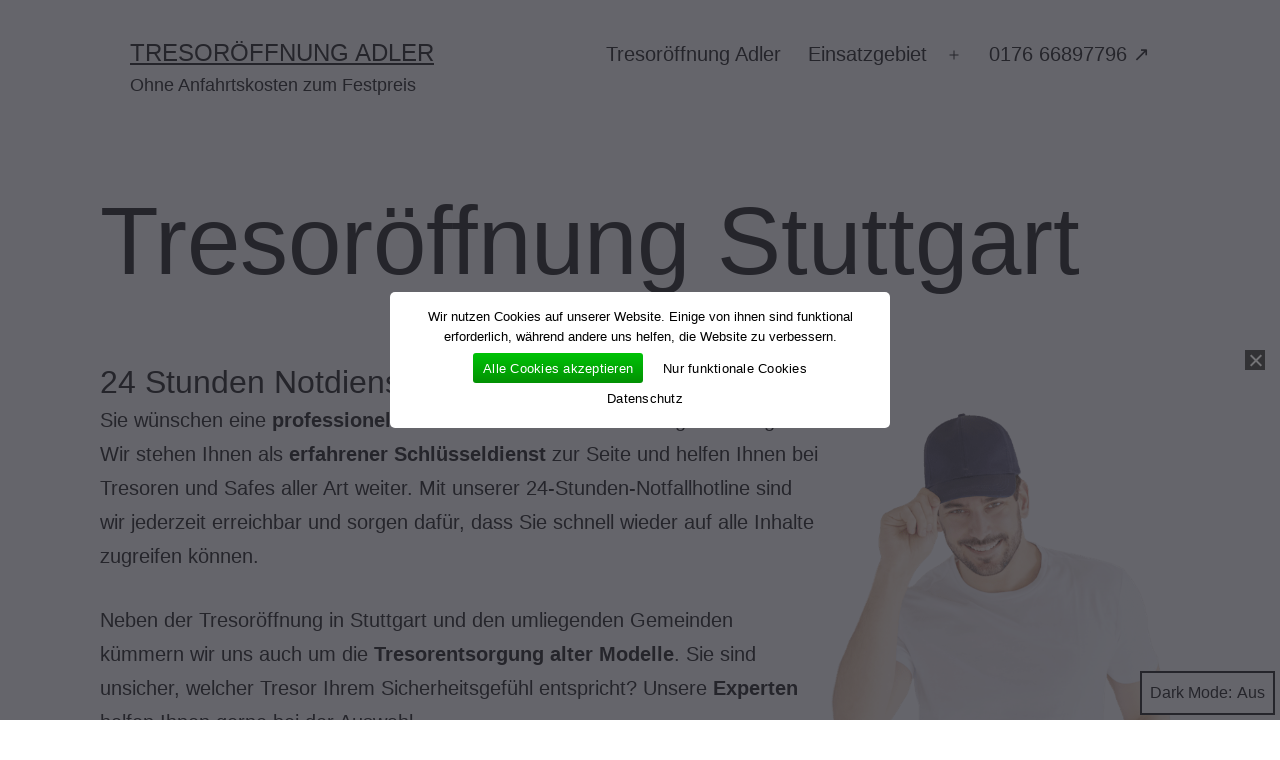

--- FILE ---
content_type: text/html; charset=UTF-8
request_url: https://tresoroeffnung-adler.de/tresoroeffnung-stuttgart/
body_size: 21583
content:
<!doctype html>
<html lang="de" class="respect-color-scheme-preference">
<head>
	<meta charset="UTF-8" />
	<meta name="viewport" content="width=device-width, initial-scale=1.0" />
	<meta name='robots' content='index, follow, max-image-preview:large, max-snippet:-1, max-video-preview:-1' />

	<!-- This site is optimized with the Yoast SEO plugin v26.7 - https://yoast.com/wordpress/plugins/seo/ -->
	<title>Tresoröffnung Stuttgart - Professionell! Zuverlässig! Top Service!</title>
	<meta name="description" content="Tresoröffnung Stuttgart öffnet Safes und Tresore zum Festpreis ✅ Ohne Anfahrtskosten ✅ An 365 Tagen im Jahr ✅ Schnell und diskret im Einsatz" />
	<link rel="canonical" href="https://tresoroeffnung-adler.de/tresoroeffnung-stuttgart/" />
	<meta property="og:locale" content="de_DE" />
	<meta property="og:type" content="article" />
	<meta property="og:title" content="Tresoröffnung Stuttgart - Professionell! Zuverlässig! Top Service!" />
	<meta property="og:description" content="Tresoröffnung Stuttgart öffnet Safes und Tresore zum Festpreis ✅ Ohne Anfahrtskosten ✅ An 365 Tagen im Jahr ✅ Schnell und diskret im Einsatz" />
	<meta property="og:url" content="https://tresoroeffnung-adler.de/tresoroeffnung-stuttgart/" />
	<meta property="og:site_name" content="Tresoröffnung Adler" />
	<meta property="article:modified_time" content="2022-09-29T06:18:46+00:00" />
	<meta property="og:image" content="https://tresoroeffnung-adler.de/wp-content/uploads/tresoeroeffnung.jpg" />
	<meta property="og:image:width" content="1920" />
	<meta property="og:image:height" content="1668" />
	<meta property="og:image:type" content="image/jpeg" />
	<meta name="twitter:card" content="summary_large_image" />
	<meta name="twitter:label1" content="Geschätzte Lesezeit" />
	<meta name="twitter:data1" content="6 Minuten" />
	<script type="application/ld+json" class="yoast-schema-graph">{"@context":"https://schema.org","@graph":[{"@type":"WebPage","@id":"https://tresoroeffnung-adler.de/tresoroeffnung-stuttgart/","url":"https://tresoroeffnung-adler.de/tresoroeffnung-stuttgart/","name":"Tresoröffnung Stuttgart - Professionell! Zuverlässig! Top Service!","isPartOf":{"@id":"https://tresoroeffnung-adler.de/#website"},"primaryImageOfPage":{"@id":"https://tresoroeffnung-adler.de/tresoroeffnung-stuttgart/#primaryimage"},"image":{"@id":"https://tresoroeffnung-adler.de/tresoroeffnung-stuttgart/#primaryimage"},"thumbnailUrl":"https://tresoroeffnung-adler.de/wp-content/uploads/tresoeroeffnung.jpg","datePublished":"2022-07-15T12:42:41+00:00","dateModified":"2022-09-29T06:18:46+00:00","description":"Tresoröffnung Stuttgart öffnet Safes und Tresore zum Festpreis ✅ Ohne Anfahrtskosten ✅ An 365 Tagen im Jahr ✅ Schnell und diskret im Einsatz","breadcrumb":{"@id":"https://tresoroeffnung-adler.de/tresoroeffnung-stuttgart/#breadcrumb"},"inLanguage":"de","potentialAction":[{"@type":"ReadAction","target":["https://tresoroeffnung-adler.de/tresoroeffnung-stuttgart/"]}]},{"@type":"ImageObject","inLanguage":"de","@id":"https://tresoroeffnung-adler.de/tresoroeffnung-stuttgart/#primaryimage","url":"https://tresoroeffnung-adler.de/wp-content/uploads/tresoeroeffnung.jpg","contentUrl":"https://tresoroeffnung-adler.de/wp-content/uploads/tresoeroeffnung.jpg","width":1920,"height":1668,"caption":"Tresoröffnung in Ihrer Region"},{"@type":"BreadcrumbList","@id":"https://tresoroeffnung-adler.de/tresoroeffnung-stuttgart/#breadcrumb","itemListElement":[{"@type":"ListItem","position":1,"name":"Tresoröffnung Adler","item":"https://tresoroeffnung-adler.de/"},{"@type":"ListItem","position":2,"name":"Tresoröffnung Stuttgart"}]},{"@type":"WebSite","@id":"https://tresoroeffnung-adler.de/#website","url":"https://tresoroeffnung-adler.de/","name":"Tresoröffnung Adler","description":"Ohne Anfahrtskosten zum Festpreis","potentialAction":[{"@type":"SearchAction","target":{"@type":"EntryPoint","urlTemplate":"https://tresoroeffnung-adler.de/?s={search_term_string}"},"query-input":{"@type":"PropertyValueSpecification","valueRequired":true,"valueName":"search_term_string"}}],"inLanguage":"de"}]}</script>
	<!-- / Yoast SEO plugin. -->


<link rel='dns-prefetch' href='//www.meinungsmeister.de' />
<link rel="alternate" type="application/rss+xml" title="Tresoröffnung Adler &raquo; Feed" href="https://tresoroeffnung-adler.de/feed/" />
<link rel="alternate" type="application/rss+xml" title="Tresoröffnung Adler &raquo; Kommentar-Feed" href="https://tresoroeffnung-adler.de/comments/feed/" />
<link rel="alternate" title="oEmbed (JSON)" type="application/json+oembed" href="https://tresoroeffnung-adler.de/wp-json/oembed/1.0/embed?url=https%3A%2F%2Ftresoroeffnung-adler.de%2Ftresoroeffnung-stuttgart%2F" />
<link rel="alternate" title="oEmbed (XML)" type="text/xml+oembed" href="https://tresoroeffnung-adler.de/wp-json/oembed/1.0/embed?url=https%3A%2F%2Ftresoroeffnung-adler.de%2Ftresoroeffnung-stuttgart%2F&#038;format=xml" />
<style id='wp-img-auto-sizes-contain-inline-css'>
img:is([sizes=auto i],[sizes^="auto," i]){contain-intrinsic-size:3000px 1500px}
/*# sourceURL=wp-img-auto-sizes-contain-inline-css */
</style>
<style id='wp-emoji-styles-inline-css'>

	img.wp-smiley, img.emoji {
		display: inline !important;
		border: none !important;
		box-shadow: none !important;
		height: 1em !important;
		width: 1em !important;
		margin: 0 0.07em !important;
		vertical-align: -0.1em !important;
		background: none !important;
		padding: 0 !important;
	}
/*# sourceURL=wp-emoji-styles-inline-css */
</style>
<style id='wp-block-library-inline-css'>
:root{--wp-block-synced-color:#7a00df;--wp-block-synced-color--rgb:122,0,223;--wp-bound-block-color:var(--wp-block-synced-color);--wp-editor-canvas-background:#ddd;--wp-admin-theme-color:#007cba;--wp-admin-theme-color--rgb:0,124,186;--wp-admin-theme-color-darker-10:#006ba1;--wp-admin-theme-color-darker-10--rgb:0,107,160.5;--wp-admin-theme-color-darker-20:#005a87;--wp-admin-theme-color-darker-20--rgb:0,90,135;--wp-admin-border-width-focus:2px}@media (min-resolution:192dpi){:root{--wp-admin-border-width-focus:1.5px}}.wp-element-button{cursor:pointer}:root .has-very-light-gray-background-color{background-color:#eee}:root .has-very-dark-gray-background-color{background-color:#313131}:root .has-very-light-gray-color{color:#eee}:root .has-very-dark-gray-color{color:#313131}:root .has-vivid-green-cyan-to-vivid-cyan-blue-gradient-background{background:linear-gradient(135deg,#00d084,#0693e3)}:root .has-purple-crush-gradient-background{background:linear-gradient(135deg,#34e2e4,#4721fb 50%,#ab1dfe)}:root .has-hazy-dawn-gradient-background{background:linear-gradient(135deg,#faaca8,#dad0ec)}:root .has-subdued-olive-gradient-background{background:linear-gradient(135deg,#fafae1,#67a671)}:root .has-atomic-cream-gradient-background{background:linear-gradient(135deg,#fdd79a,#004a59)}:root .has-nightshade-gradient-background{background:linear-gradient(135deg,#330968,#31cdcf)}:root .has-midnight-gradient-background{background:linear-gradient(135deg,#020381,#2874fc)}:root{--wp--preset--font-size--normal:16px;--wp--preset--font-size--huge:42px}.has-regular-font-size{font-size:1em}.has-larger-font-size{font-size:2.625em}.has-normal-font-size{font-size:var(--wp--preset--font-size--normal)}.has-huge-font-size{font-size:var(--wp--preset--font-size--huge)}.has-text-align-center{text-align:center}.has-text-align-left{text-align:left}.has-text-align-right{text-align:right}.has-fit-text{white-space:nowrap!important}#end-resizable-editor-section{display:none}.aligncenter{clear:both}.items-justified-left{justify-content:flex-start}.items-justified-center{justify-content:center}.items-justified-right{justify-content:flex-end}.items-justified-space-between{justify-content:space-between}.screen-reader-text{border:0;clip-path:inset(50%);height:1px;margin:-1px;overflow:hidden;padding:0;position:absolute;width:1px;word-wrap:normal!important}.screen-reader-text:focus{background-color:#ddd;clip-path:none;color:#444;display:block;font-size:1em;height:auto;left:5px;line-height:normal;padding:15px 23px 14px;text-decoration:none;top:5px;width:auto;z-index:100000}html :where(.has-border-color){border-style:solid}html :where([style*=border-top-color]){border-top-style:solid}html :where([style*=border-right-color]){border-right-style:solid}html :where([style*=border-bottom-color]){border-bottom-style:solid}html :where([style*=border-left-color]){border-left-style:solid}html :where([style*=border-width]){border-style:solid}html :where([style*=border-top-width]){border-top-style:solid}html :where([style*=border-right-width]){border-right-style:solid}html :where([style*=border-bottom-width]){border-bottom-style:solid}html :where([style*=border-left-width]){border-left-style:solid}html :where(img[class*=wp-image-]){height:auto;max-width:100%}:where(figure){margin:0 0 1em}html :where(.is-position-sticky){--wp-admin--admin-bar--position-offset:var(--wp-admin--admin-bar--height,0px)}@media screen and (max-width:600px){html :where(.is-position-sticky){--wp-admin--admin-bar--position-offset:0px}}

/*# sourceURL=wp-block-library-inline-css */
</style><style id='wp-block-button-inline-css'>
.wp-block-button__link{align-content:center;box-sizing:border-box;cursor:pointer;display:inline-block;height:100%;text-align:center;word-break:break-word}.wp-block-button__link.aligncenter{text-align:center}.wp-block-button__link.alignright{text-align:right}:where(.wp-block-button__link){border-radius:9999px;box-shadow:none;padding:calc(.667em + 2px) calc(1.333em + 2px);text-decoration:none}.wp-block-button[style*=text-decoration] .wp-block-button__link{text-decoration:inherit}.wp-block-buttons>.wp-block-button.has-custom-width{max-width:none}.wp-block-buttons>.wp-block-button.has-custom-width .wp-block-button__link{width:100%}.wp-block-buttons>.wp-block-button.has-custom-font-size .wp-block-button__link{font-size:inherit}.wp-block-buttons>.wp-block-button.wp-block-button__width-25{width:calc(25% - var(--wp--style--block-gap, .5em)*.75)}.wp-block-buttons>.wp-block-button.wp-block-button__width-50{width:calc(50% - var(--wp--style--block-gap, .5em)*.5)}.wp-block-buttons>.wp-block-button.wp-block-button__width-75{width:calc(75% - var(--wp--style--block-gap, .5em)*.25)}.wp-block-buttons>.wp-block-button.wp-block-button__width-100{flex-basis:100%;width:100%}.wp-block-buttons.is-vertical>.wp-block-button.wp-block-button__width-25{width:25%}.wp-block-buttons.is-vertical>.wp-block-button.wp-block-button__width-50{width:50%}.wp-block-buttons.is-vertical>.wp-block-button.wp-block-button__width-75{width:75%}.wp-block-button.is-style-squared,.wp-block-button__link.wp-block-button.is-style-squared{border-radius:0}.wp-block-button.no-border-radius,.wp-block-button__link.no-border-radius{border-radius:0!important}:root :where(.wp-block-button .wp-block-button__link.is-style-outline),:root :where(.wp-block-button.is-style-outline>.wp-block-button__link){border:2px solid;padding:.667em 1.333em}:root :where(.wp-block-button .wp-block-button__link.is-style-outline:not(.has-text-color)),:root :where(.wp-block-button.is-style-outline>.wp-block-button__link:not(.has-text-color)){color:currentColor}:root :where(.wp-block-button .wp-block-button__link.is-style-outline:not(.has-background)),:root :where(.wp-block-button.is-style-outline>.wp-block-button__link:not(.has-background)){background-color:initial;background-image:none}
/*# sourceURL=https://tresoroeffnung-adler.de/wp-includes/blocks/button/style.min.css */
</style>
<style id='wp-block-heading-inline-css'>
h1:where(.wp-block-heading).has-background,h2:where(.wp-block-heading).has-background,h3:where(.wp-block-heading).has-background,h4:where(.wp-block-heading).has-background,h5:where(.wp-block-heading).has-background,h6:where(.wp-block-heading).has-background{padding:1.25em 2.375em}h1.has-text-align-left[style*=writing-mode]:where([style*=vertical-lr]),h1.has-text-align-right[style*=writing-mode]:where([style*=vertical-rl]),h2.has-text-align-left[style*=writing-mode]:where([style*=vertical-lr]),h2.has-text-align-right[style*=writing-mode]:where([style*=vertical-rl]),h3.has-text-align-left[style*=writing-mode]:where([style*=vertical-lr]),h3.has-text-align-right[style*=writing-mode]:where([style*=vertical-rl]),h4.has-text-align-left[style*=writing-mode]:where([style*=vertical-lr]),h4.has-text-align-right[style*=writing-mode]:where([style*=vertical-rl]),h5.has-text-align-left[style*=writing-mode]:where([style*=vertical-lr]),h5.has-text-align-right[style*=writing-mode]:where([style*=vertical-rl]),h6.has-text-align-left[style*=writing-mode]:where([style*=vertical-lr]),h6.has-text-align-right[style*=writing-mode]:where([style*=vertical-rl]){rotate:180deg}
/*# sourceURL=https://tresoroeffnung-adler.de/wp-includes/blocks/heading/style.min.css */
</style>
<style id='wp-block-image-inline-css'>
.wp-block-image>a,.wp-block-image>figure>a{display:inline-block}.wp-block-image img{box-sizing:border-box;height:auto;max-width:100%;vertical-align:bottom}@media not (prefers-reduced-motion){.wp-block-image img.hide{visibility:hidden}.wp-block-image img.show{animation:show-content-image .4s}}.wp-block-image[style*=border-radius] img,.wp-block-image[style*=border-radius]>a{border-radius:inherit}.wp-block-image.has-custom-border img{box-sizing:border-box}.wp-block-image.aligncenter{text-align:center}.wp-block-image.alignfull>a,.wp-block-image.alignwide>a{width:100%}.wp-block-image.alignfull img,.wp-block-image.alignwide img{height:auto;width:100%}.wp-block-image .aligncenter,.wp-block-image .alignleft,.wp-block-image .alignright,.wp-block-image.aligncenter,.wp-block-image.alignleft,.wp-block-image.alignright{display:table}.wp-block-image .aligncenter>figcaption,.wp-block-image .alignleft>figcaption,.wp-block-image .alignright>figcaption,.wp-block-image.aligncenter>figcaption,.wp-block-image.alignleft>figcaption,.wp-block-image.alignright>figcaption{caption-side:bottom;display:table-caption}.wp-block-image .alignleft{float:left;margin:.5em 1em .5em 0}.wp-block-image .alignright{float:right;margin:.5em 0 .5em 1em}.wp-block-image .aligncenter{margin-left:auto;margin-right:auto}.wp-block-image :where(figcaption){margin-bottom:1em;margin-top:.5em}.wp-block-image.is-style-circle-mask img{border-radius:9999px}@supports ((-webkit-mask-image:none) or (mask-image:none)) or (-webkit-mask-image:none){.wp-block-image.is-style-circle-mask img{border-radius:0;-webkit-mask-image:url('data:image/svg+xml;utf8,<svg viewBox="0 0 100 100" xmlns="http://www.w3.org/2000/svg"><circle cx="50" cy="50" r="50"/></svg>');mask-image:url('data:image/svg+xml;utf8,<svg viewBox="0 0 100 100" xmlns="http://www.w3.org/2000/svg"><circle cx="50" cy="50" r="50"/></svg>');mask-mode:alpha;-webkit-mask-position:center;mask-position:center;-webkit-mask-repeat:no-repeat;mask-repeat:no-repeat;-webkit-mask-size:contain;mask-size:contain}}:root :where(.wp-block-image.is-style-rounded img,.wp-block-image .is-style-rounded img){border-radius:9999px}.wp-block-image figure{margin:0}.wp-lightbox-container{display:flex;flex-direction:column;position:relative}.wp-lightbox-container img{cursor:zoom-in}.wp-lightbox-container img:hover+button{opacity:1}.wp-lightbox-container button{align-items:center;backdrop-filter:blur(16px) saturate(180%);background-color:#5a5a5a40;border:none;border-radius:4px;cursor:zoom-in;display:flex;height:20px;justify-content:center;opacity:0;padding:0;position:absolute;right:16px;text-align:center;top:16px;width:20px;z-index:100}@media not (prefers-reduced-motion){.wp-lightbox-container button{transition:opacity .2s ease}}.wp-lightbox-container button:focus-visible{outline:3px auto #5a5a5a40;outline:3px auto -webkit-focus-ring-color;outline-offset:3px}.wp-lightbox-container button:hover{cursor:pointer;opacity:1}.wp-lightbox-container button:focus{opacity:1}.wp-lightbox-container button:focus,.wp-lightbox-container button:hover,.wp-lightbox-container button:not(:hover):not(:active):not(.has-background){background-color:#5a5a5a40;border:none}.wp-lightbox-overlay{box-sizing:border-box;cursor:zoom-out;height:100vh;left:0;overflow:hidden;position:fixed;top:0;visibility:hidden;width:100%;z-index:100000}.wp-lightbox-overlay .close-button{align-items:center;cursor:pointer;display:flex;justify-content:center;min-height:40px;min-width:40px;padding:0;position:absolute;right:calc(env(safe-area-inset-right) + 16px);top:calc(env(safe-area-inset-top) + 16px);z-index:5000000}.wp-lightbox-overlay .close-button:focus,.wp-lightbox-overlay .close-button:hover,.wp-lightbox-overlay .close-button:not(:hover):not(:active):not(.has-background){background:none;border:none}.wp-lightbox-overlay .lightbox-image-container{height:var(--wp--lightbox-container-height);left:50%;overflow:hidden;position:absolute;top:50%;transform:translate(-50%,-50%);transform-origin:top left;width:var(--wp--lightbox-container-width);z-index:9999999999}.wp-lightbox-overlay .wp-block-image{align-items:center;box-sizing:border-box;display:flex;height:100%;justify-content:center;margin:0;position:relative;transform-origin:0 0;width:100%;z-index:3000000}.wp-lightbox-overlay .wp-block-image img{height:var(--wp--lightbox-image-height);min-height:var(--wp--lightbox-image-height);min-width:var(--wp--lightbox-image-width);width:var(--wp--lightbox-image-width)}.wp-lightbox-overlay .wp-block-image figcaption{display:none}.wp-lightbox-overlay button{background:none;border:none}.wp-lightbox-overlay .scrim{background-color:#fff;height:100%;opacity:.9;position:absolute;width:100%;z-index:2000000}.wp-lightbox-overlay.active{visibility:visible}@media not (prefers-reduced-motion){.wp-lightbox-overlay.active{animation:turn-on-visibility .25s both}.wp-lightbox-overlay.active img{animation:turn-on-visibility .35s both}.wp-lightbox-overlay.show-closing-animation:not(.active){animation:turn-off-visibility .35s both}.wp-lightbox-overlay.show-closing-animation:not(.active) img{animation:turn-off-visibility .25s both}.wp-lightbox-overlay.zoom.active{animation:none;opacity:1;visibility:visible}.wp-lightbox-overlay.zoom.active .lightbox-image-container{animation:lightbox-zoom-in .4s}.wp-lightbox-overlay.zoom.active .lightbox-image-container img{animation:none}.wp-lightbox-overlay.zoom.active .scrim{animation:turn-on-visibility .4s forwards}.wp-lightbox-overlay.zoom.show-closing-animation:not(.active){animation:none}.wp-lightbox-overlay.zoom.show-closing-animation:not(.active) .lightbox-image-container{animation:lightbox-zoom-out .4s}.wp-lightbox-overlay.zoom.show-closing-animation:not(.active) .lightbox-image-container img{animation:none}.wp-lightbox-overlay.zoom.show-closing-animation:not(.active) .scrim{animation:turn-off-visibility .4s forwards}}@keyframes show-content-image{0%{visibility:hidden}99%{visibility:hidden}to{visibility:visible}}@keyframes turn-on-visibility{0%{opacity:0}to{opacity:1}}@keyframes turn-off-visibility{0%{opacity:1;visibility:visible}99%{opacity:0;visibility:visible}to{opacity:0;visibility:hidden}}@keyframes lightbox-zoom-in{0%{transform:translate(calc((-100vw + var(--wp--lightbox-scrollbar-width))/2 + var(--wp--lightbox-initial-left-position)),calc(-50vh + var(--wp--lightbox-initial-top-position))) scale(var(--wp--lightbox-scale))}to{transform:translate(-50%,-50%) scale(1)}}@keyframes lightbox-zoom-out{0%{transform:translate(-50%,-50%) scale(1);visibility:visible}99%{visibility:visible}to{transform:translate(calc((-100vw + var(--wp--lightbox-scrollbar-width))/2 + var(--wp--lightbox-initial-left-position)),calc(-50vh + var(--wp--lightbox-initial-top-position))) scale(var(--wp--lightbox-scale));visibility:hidden}}
/*# sourceURL=https://tresoroeffnung-adler.de/wp-includes/blocks/image/style.min.css */
</style>
<style id='wp-block-image-theme-inline-css'>
:root :where(.wp-block-image figcaption){color:#555;font-size:13px;text-align:center}.is-dark-theme :root :where(.wp-block-image figcaption){color:#ffffffa6}.wp-block-image{margin:0 0 1em}
/*# sourceURL=https://tresoroeffnung-adler.de/wp-includes/blocks/image/theme.min.css */
</style>
<style id='wp-block-list-inline-css'>
ol,ul{box-sizing:border-box}:root :where(.wp-block-list.has-background){padding:1.25em 2.375em}
/*# sourceURL=https://tresoroeffnung-adler.de/wp-includes/blocks/list/style.min.css */
</style>
<style id='wp-block-buttons-inline-css'>
.wp-block-buttons{box-sizing:border-box}.wp-block-buttons.is-vertical{flex-direction:column}.wp-block-buttons.is-vertical>.wp-block-button:last-child{margin-bottom:0}.wp-block-buttons>.wp-block-button{display:inline-block;margin:0}.wp-block-buttons.is-content-justification-left{justify-content:flex-start}.wp-block-buttons.is-content-justification-left.is-vertical{align-items:flex-start}.wp-block-buttons.is-content-justification-center{justify-content:center}.wp-block-buttons.is-content-justification-center.is-vertical{align-items:center}.wp-block-buttons.is-content-justification-right{justify-content:flex-end}.wp-block-buttons.is-content-justification-right.is-vertical{align-items:flex-end}.wp-block-buttons.is-content-justification-space-between{justify-content:space-between}.wp-block-buttons.aligncenter{text-align:center}.wp-block-buttons:not(.is-content-justification-space-between,.is-content-justification-right,.is-content-justification-left,.is-content-justification-center) .wp-block-button.aligncenter{margin-left:auto;margin-right:auto;width:100%}.wp-block-buttons[style*=text-decoration] .wp-block-button,.wp-block-buttons[style*=text-decoration] .wp-block-button__link{text-decoration:inherit}.wp-block-buttons.has-custom-font-size .wp-block-button__link{font-size:inherit}.wp-block-buttons .wp-block-button__link{width:100%}.wp-block-button.aligncenter{text-align:center}
/*# sourceURL=https://tresoroeffnung-adler.de/wp-includes/blocks/buttons/style.min.css */
</style>
<style id='wp-block-search-inline-css'>
.wp-block-search__button{margin-left:10px;word-break:normal}.wp-block-search__button.has-icon{line-height:0}.wp-block-search__button svg{height:1.25em;min-height:24px;min-width:24px;width:1.25em;fill:currentColor;vertical-align:text-bottom}:where(.wp-block-search__button){border:1px solid #ccc;padding:6px 10px}.wp-block-search__inside-wrapper{display:flex;flex:auto;flex-wrap:nowrap;max-width:100%}.wp-block-search__label{width:100%}.wp-block-search.wp-block-search__button-only .wp-block-search__button{box-sizing:border-box;display:flex;flex-shrink:0;justify-content:center;margin-left:0;max-width:100%}.wp-block-search.wp-block-search__button-only .wp-block-search__inside-wrapper{min-width:0!important;transition-property:width}.wp-block-search.wp-block-search__button-only .wp-block-search__input{flex-basis:100%;transition-duration:.3s}.wp-block-search.wp-block-search__button-only.wp-block-search__searchfield-hidden,.wp-block-search.wp-block-search__button-only.wp-block-search__searchfield-hidden .wp-block-search__inside-wrapper{overflow:hidden}.wp-block-search.wp-block-search__button-only.wp-block-search__searchfield-hidden .wp-block-search__input{border-left-width:0!important;border-right-width:0!important;flex-basis:0;flex-grow:0;margin:0;min-width:0!important;padding-left:0!important;padding-right:0!important;width:0!important}:where(.wp-block-search__input){appearance:none;border:1px solid #949494;flex-grow:1;font-family:inherit;font-size:inherit;font-style:inherit;font-weight:inherit;letter-spacing:inherit;line-height:inherit;margin-left:0;margin-right:0;min-width:3rem;padding:8px;text-decoration:unset!important;text-transform:inherit}:where(.wp-block-search__button-inside .wp-block-search__inside-wrapper){background-color:#fff;border:1px solid #949494;box-sizing:border-box;padding:4px}:where(.wp-block-search__button-inside .wp-block-search__inside-wrapper) .wp-block-search__input{border:none;border-radius:0;padding:0 4px}:where(.wp-block-search__button-inside .wp-block-search__inside-wrapper) .wp-block-search__input:focus{outline:none}:where(.wp-block-search__button-inside .wp-block-search__inside-wrapper) :where(.wp-block-search__button){padding:4px 8px}.wp-block-search.aligncenter .wp-block-search__inside-wrapper{margin:auto}.wp-block[data-align=right] .wp-block-search.wp-block-search__button-only .wp-block-search__inside-wrapper{float:right}
/*# sourceURL=https://tresoroeffnung-adler.de/wp-includes/blocks/search/style.min.css */
</style>
<style id='wp-block-search-theme-inline-css'>
.wp-block-search .wp-block-search__label{font-weight:700}.wp-block-search__button{border:1px solid #ccc;padding:.375em .625em}
/*# sourceURL=https://tresoroeffnung-adler.de/wp-includes/blocks/search/theme.min.css */
</style>
<style id='wp-block-columns-inline-css'>
.wp-block-columns{box-sizing:border-box;display:flex;flex-wrap:wrap!important}@media (min-width:782px){.wp-block-columns{flex-wrap:nowrap!important}}.wp-block-columns{align-items:normal!important}.wp-block-columns.are-vertically-aligned-top{align-items:flex-start}.wp-block-columns.are-vertically-aligned-center{align-items:center}.wp-block-columns.are-vertically-aligned-bottom{align-items:flex-end}@media (max-width:781px){.wp-block-columns:not(.is-not-stacked-on-mobile)>.wp-block-column{flex-basis:100%!important}}@media (min-width:782px){.wp-block-columns:not(.is-not-stacked-on-mobile)>.wp-block-column{flex-basis:0;flex-grow:1}.wp-block-columns:not(.is-not-stacked-on-mobile)>.wp-block-column[style*=flex-basis]{flex-grow:0}}.wp-block-columns.is-not-stacked-on-mobile{flex-wrap:nowrap!important}.wp-block-columns.is-not-stacked-on-mobile>.wp-block-column{flex-basis:0;flex-grow:1}.wp-block-columns.is-not-stacked-on-mobile>.wp-block-column[style*=flex-basis]{flex-grow:0}:where(.wp-block-columns){margin-bottom:1.75em}:where(.wp-block-columns.has-background){padding:1.25em 2.375em}.wp-block-column{flex-grow:1;min-width:0;overflow-wrap:break-word;word-break:break-word}.wp-block-column.is-vertically-aligned-top{align-self:flex-start}.wp-block-column.is-vertically-aligned-center{align-self:center}.wp-block-column.is-vertically-aligned-bottom{align-self:flex-end}.wp-block-column.is-vertically-aligned-stretch{align-self:stretch}.wp-block-column.is-vertically-aligned-bottom,.wp-block-column.is-vertically-aligned-center,.wp-block-column.is-vertically-aligned-top{width:100%}
/*# sourceURL=https://tresoroeffnung-adler.de/wp-includes/blocks/columns/style.min.css */
</style>
<style id='wp-block-group-inline-css'>
.wp-block-group{box-sizing:border-box}:where(.wp-block-group.wp-block-group-is-layout-constrained){position:relative}
/*# sourceURL=https://tresoroeffnung-adler.de/wp-includes/blocks/group/style.min.css */
</style>
<style id='wp-block-group-theme-inline-css'>
:where(.wp-block-group.has-background){padding:1.25em 2.375em}
/*# sourceURL=https://tresoroeffnung-adler.de/wp-includes/blocks/group/theme.min.css */
</style>
<style id='wp-block-paragraph-inline-css'>
.is-small-text{font-size:.875em}.is-regular-text{font-size:1em}.is-large-text{font-size:2.25em}.is-larger-text{font-size:3em}.has-drop-cap:not(:focus):first-letter{float:left;font-size:8.4em;font-style:normal;font-weight:100;line-height:.68;margin:.05em .1em 0 0;text-transform:uppercase}body.rtl .has-drop-cap:not(:focus):first-letter{float:none;margin-left:.1em}p.has-drop-cap.has-background{overflow:hidden}:root :where(p.has-background){padding:1.25em 2.375em}:where(p.has-text-color:not(.has-link-color)) a{color:inherit}p.has-text-align-left[style*="writing-mode:vertical-lr"],p.has-text-align-right[style*="writing-mode:vertical-rl"]{rotate:180deg}
/*# sourceURL=https://tresoroeffnung-adler.de/wp-includes/blocks/paragraph/style.min.css */
</style>
<style id='global-styles-inline-css'>
:root{--wp--preset--aspect-ratio--square: 1;--wp--preset--aspect-ratio--4-3: 4/3;--wp--preset--aspect-ratio--3-4: 3/4;--wp--preset--aspect-ratio--3-2: 3/2;--wp--preset--aspect-ratio--2-3: 2/3;--wp--preset--aspect-ratio--16-9: 16/9;--wp--preset--aspect-ratio--9-16: 9/16;--wp--preset--color--black: #000000;--wp--preset--color--cyan-bluish-gray: #abb8c3;--wp--preset--color--white: #FFFFFF;--wp--preset--color--pale-pink: #f78da7;--wp--preset--color--vivid-red: #cf2e2e;--wp--preset--color--luminous-vivid-orange: #ff6900;--wp--preset--color--luminous-vivid-amber: #fcb900;--wp--preset--color--light-green-cyan: #7bdcb5;--wp--preset--color--vivid-green-cyan: #00d084;--wp--preset--color--pale-cyan-blue: #8ed1fc;--wp--preset--color--vivid-cyan-blue: #0693e3;--wp--preset--color--vivid-purple: #9b51e0;--wp--preset--color--dark-gray: #28303D;--wp--preset--color--gray: #39414D;--wp--preset--color--green: #D1E4DD;--wp--preset--color--blue: #D1DFE4;--wp--preset--color--purple: #D1D1E4;--wp--preset--color--red: #E4D1D1;--wp--preset--color--orange: #E4DAD1;--wp--preset--color--yellow: #EEEADD;--wp--preset--gradient--vivid-cyan-blue-to-vivid-purple: linear-gradient(135deg,rgb(6,147,227) 0%,rgb(155,81,224) 100%);--wp--preset--gradient--light-green-cyan-to-vivid-green-cyan: linear-gradient(135deg,rgb(122,220,180) 0%,rgb(0,208,130) 100%);--wp--preset--gradient--luminous-vivid-amber-to-luminous-vivid-orange: linear-gradient(135deg,rgb(252,185,0) 0%,rgb(255,105,0) 100%);--wp--preset--gradient--luminous-vivid-orange-to-vivid-red: linear-gradient(135deg,rgb(255,105,0) 0%,rgb(207,46,46) 100%);--wp--preset--gradient--very-light-gray-to-cyan-bluish-gray: linear-gradient(135deg,rgb(238,238,238) 0%,rgb(169,184,195) 100%);--wp--preset--gradient--cool-to-warm-spectrum: linear-gradient(135deg,rgb(74,234,220) 0%,rgb(151,120,209) 20%,rgb(207,42,186) 40%,rgb(238,44,130) 60%,rgb(251,105,98) 80%,rgb(254,248,76) 100%);--wp--preset--gradient--blush-light-purple: linear-gradient(135deg,rgb(255,206,236) 0%,rgb(152,150,240) 100%);--wp--preset--gradient--blush-bordeaux: linear-gradient(135deg,rgb(254,205,165) 0%,rgb(254,45,45) 50%,rgb(107,0,62) 100%);--wp--preset--gradient--luminous-dusk: linear-gradient(135deg,rgb(255,203,112) 0%,rgb(199,81,192) 50%,rgb(65,88,208) 100%);--wp--preset--gradient--pale-ocean: linear-gradient(135deg,rgb(255,245,203) 0%,rgb(182,227,212) 50%,rgb(51,167,181) 100%);--wp--preset--gradient--electric-grass: linear-gradient(135deg,rgb(202,248,128) 0%,rgb(113,206,126) 100%);--wp--preset--gradient--midnight: linear-gradient(135deg,rgb(2,3,129) 0%,rgb(40,116,252) 100%);--wp--preset--gradient--purple-to-yellow: linear-gradient(160deg, #D1D1E4 0%, #EEEADD 100%);--wp--preset--gradient--yellow-to-purple: linear-gradient(160deg, #EEEADD 0%, #D1D1E4 100%);--wp--preset--gradient--green-to-yellow: linear-gradient(160deg, #D1E4DD 0%, #EEEADD 100%);--wp--preset--gradient--yellow-to-green: linear-gradient(160deg, #EEEADD 0%, #D1E4DD 100%);--wp--preset--gradient--red-to-yellow: linear-gradient(160deg, #E4D1D1 0%, #EEEADD 100%);--wp--preset--gradient--yellow-to-red: linear-gradient(160deg, #EEEADD 0%, #E4D1D1 100%);--wp--preset--gradient--purple-to-red: linear-gradient(160deg, #D1D1E4 0%, #E4D1D1 100%);--wp--preset--gradient--red-to-purple: linear-gradient(160deg, #E4D1D1 0%, #D1D1E4 100%);--wp--preset--font-size--small: 18px;--wp--preset--font-size--medium: 20px;--wp--preset--font-size--large: 24px;--wp--preset--font-size--x-large: 42px;--wp--preset--font-size--extra-small: 16px;--wp--preset--font-size--normal: 20px;--wp--preset--font-size--extra-large: 40px;--wp--preset--font-size--huge: 96px;--wp--preset--font-size--gigantic: 144px;--wp--preset--spacing--20: 0.44rem;--wp--preset--spacing--30: 0.67rem;--wp--preset--spacing--40: 1rem;--wp--preset--spacing--50: 1.5rem;--wp--preset--spacing--60: 2.25rem;--wp--preset--spacing--70: 3.38rem;--wp--preset--spacing--80: 5.06rem;--wp--preset--shadow--natural: 6px 6px 9px rgba(0, 0, 0, 0.2);--wp--preset--shadow--deep: 12px 12px 50px rgba(0, 0, 0, 0.4);--wp--preset--shadow--sharp: 6px 6px 0px rgba(0, 0, 0, 0.2);--wp--preset--shadow--outlined: 6px 6px 0px -3px rgb(255, 255, 255), 6px 6px rgb(0, 0, 0);--wp--preset--shadow--crisp: 6px 6px 0px rgb(0, 0, 0);}:where(.is-layout-flex){gap: 0.5em;}:where(.is-layout-grid){gap: 0.5em;}body .is-layout-flex{display: flex;}.is-layout-flex{flex-wrap: wrap;align-items: center;}.is-layout-flex > :is(*, div){margin: 0;}body .is-layout-grid{display: grid;}.is-layout-grid > :is(*, div){margin: 0;}:where(.wp-block-columns.is-layout-flex){gap: 2em;}:where(.wp-block-columns.is-layout-grid){gap: 2em;}:where(.wp-block-post-template.is-layout-flex){gap: 1.25em;}:where(.wp-block-post-template.is-layout-grid){gap: 1.25em;}.has-black-color{color: var(--wp--preset--color--black) !important;}.has-cyan-bluish-gray-color{color: var(--wp--preset--color--cyan-bluish-gray) !important;}.has-white-color{color: var(--wp--preset--color--white) !important;}.has-pale-pink-color{color: var(--wp--preset--color--pale-pink) !important;}.has-vivid-red-color{color: var(--wp--preset--color--vivid-red) !important;}.has-luminous-vivid-orange-color{color: var(--wp--preset--color--luminous-vivid-orange) !important;}.has-luminous-vivid-amber-color{color: var(--wp--preset--color--luminous-vivid-amber) !important;}.has-light-green-cyan-color{color: var(--wp--preset--color--light-green-cyan) !important;}.has-vivid-green-cyan-color{color: var(--wp--preset--color--vivid-green-cyan) !important;}.has-pale-cyan-blue-color{color: var(--wp--preset--color--pale-cyan-blue) !important;}.has-vivid-cyan-blue-color{color: var(--wp--preset--color--vivid-cyan-blue) !important;}.has-vivid-purple-color{color: var(--wp--preset--color--vivid-purple) !important;}.has-black-background-color{background-color: var(--wp--preset--color--black) !important;}.has-cyan-bluish-gray-background-color{background-color: var(--wp--preset--color--cyan-bluish-gray) !important;}.has-white-background-color{background-color: var(--wp--preset--color--white) !important;}.has-pale-pink-background-color{background-color: var(--wp--preset--color--pale-pink) !important;}.has-vivid-red-background-color{background-color: var(--wp--preset--color--vivid-red) !important;}.has-luminous-vivid-orange-background-color{background-color: var(--wp--preset--color--luminous-vivid-orange) !important;}.has-luminous-vivid-amber-background-color{background-color: var(--wp--preset--color--luminous-vivid-amber) !important;}.has-light-green-cyan-background-color{background-color: var(--wp--preset--color--light-green-cyan) !important;}.has-vivid-green-cyan-background-color{background-color: var(--wp--preset--color--vivid-green-cyan) !important;}.has-pale-cyan-blue-background-color{background-color: var(--wp--preset--color--pale-cyan-blue) !important;}.has-vivid-cyan-blue-background-color{background-color: var(--wp--preset--color--vivid-cyan-blue) !important;}.has-vivid-purple-background-color{background-color: var(--wp--preset--color--vivid-purple) !important;}.has-black-border-color{border-color: var(--wp--preset--color--black) !important;}.has-cyan-bluish-gray-border-color{border-color: var(--wp--preset--color--cyan-bluish-gray) !important;}.has-white-border-color{border-color: var(--wp--preset--color--white) !important;}.has-pale-pink-border-color{border-color: var(--wp--preset--color--pale-pink) !important;}.has-vivid-red-border-color{border-color: var(--wp--preset--color--vivid-red) !important;}.has-luminous-vivid-orange-border-color{border-color: var(--wp--preset--color--luminous-vivid-orange) !important;}.has-luminous-vivid-amber-border-color{border-color: var(--wp--preset--color--luminous-vivid-amber) !important;}.has-light-green-cyan-border-color{border-color: var(--wp--preset--color--light-green-cyan) !important;}.has-vivid-green-cyan-border-color{border-color: var(--wp--preset--color--vivid-green-cyan) !important;}.has-pale-cyan-blue-border-color{border-color: var(--wp--preset--color--pale-cyan-blue) !important;}.has-vivid-cyan-blue-border-color{border-color: var(--wp--preset--color--vivid-cyan-blue) !important;}.has-vivid-purple-border-color{border-color: var(--wp--preset--color--vivid-purple) !important;}.has-vivid-cyan-blue-to-vivid-purple-gradient-background{background: var(--wp--preset--gradient--vivid-cyan-blue-to-vivid-purple) !important;}.has-light-green-cyan-to-vivid-green-cyan-gradient-background{background: var(--wp--preset--gradient--light-green-cyan-to-vivid-green-cyan) !important;}.has-luminous-vivid-amber-to-luminous-vivid-orange-gradient-background{background: var(--wp--preset--gradient--luminous-vivid-amber-to-luminous-vivid-orange) !important;}.has-luminous-vivid-orange-to-vivid-red-gradient-background{background: var(--wp--preset--gradient--luminous-vivid-orange-to-vivid-red) !important;}.has-very-light-gray-to-cyan-bluish-gray-gradient-background{background: var(--wp--preset--gradient--very-light-gray-to-cyan-bluish-gray) !important;}.has-cool-to-warm-spectrum-gradient-background{background: var(--wp--preset--gradient--cool-to-warm-spectrum) !important;}.has-blush-light-purple-gradient-background{background: var(--wp--preset--gradient--blush-light-purple) !important;}.has-blush-bordeaux-gradient-background{background: var(--wp--preset--gradient--blush-bordeaux) !important;}.has-luminous-dusk-gradient-background{background: var(--wp--preset--gradient--luminous-dusk) !important;}.has-pale-ocean-gradient-background{background: var(--wp--preset--gradient--pale-ocean) !important;}.has-electric-grass-gradient-background{background: var(--wp--preset--gradient--electric-grass) !important;}.has-midnight-gradient-background{background: var(--wp--preset--gradient--midnight) !important;}.has-small-font-size{font-size: var(--wp--preset--font-size--small) !important;}.has-medium-font-size{font-size: var(--wp--preset--font-size--medium) !important;}.has-large-font-size{font-size: var(--wp--preset--font-size--large) !important;}.has-x-large-font-size{font-size: var(--wp--preset--font-size--x-large) !important;}
:where(.wp-block-columns.is-layout-flex){gap: 2em;}:where(.wp-block-columns.is-layout-grid){gap: 2em;}
/*# sourceURL=global-styles-inline-css */
</style>
<style id='core-block-supports-inline-css'>
.wp-container-core-columns-is-layout-9d6595d7{flex-wrap:nowrap;}
/*# sourceURL=core-block-supports-inline-css */
</style>

<style id='classic-theme-styles-inline-css'>
/*! This file is auto-generated */
.wp-block-button__link{color:#fff;background-color:#32373c;border-radius:9999px;box-shadow:none;text-decoration:none;padding:calc(.667em + 2px) calc(1.333em + 2px);font-size:1.125em}.wp-block-file__button{background:#32373c;color:#fff;text-decoration:none}
/*# sourceURL=/wp-includes/css/classic-themes.min.css */
</style>
<link rel='stylesheet' id='twenty-twenty-one-custom-color-overrides-css' href='https://tresoroeffnung-adler.de/wp-content/themes/twentytwentyone/assets/css/custom-color-overrides.css?ver=1.0' media='all' />
<style id='twenty-twenty-one-custom-color-overrides-inline-css'>
:root .editor-styles-wrapper{--global--color-background: #ffffff;--global--color-primary: #000;--global--color-secondary: #000;--button--color-background: #000;--button--color-text-hover: #000;}
.is-dark-theme.is-dark-theme .editor-styles-wrapper { --global--color-background: var(--global--color-dark-gray); --global--color-primary: var(--global--color-light-gray); --global--color-secondary: var(--global--color-light-gray); --button--color-text: var(--global--color-background); --button--color-text-hover: var(--global--color-secondary); --button--color-text-active: var(--global--color-secondary); --button--color-background: var(--global--color-secondary); --button--color-background-active: var(--global--color-background); --global--color-border: #9ea1a7; --table--stripes-border-color: rgba(240, 240, 240, 0.15); --table--stripes-background-color: rgba(240, 240, 240, 0.15); }
/*# sourceURL=twenty-twenty-one-custom-color-overrides-inline-css */
</style>
<link rel='stylesheet' id='cookie-notice-front-css' href='https://tresoroeffnung-adler.de/wp-content/plugins/cookie-notice/css/front.min.css?ver=2.5.11' media='all' />
<link rel='stylesheet' id='twenty-twenty-one-style-css' href='https://tresoroeffnung-adler.de/wp-content/themes/twentytwentyone/style.css?ver=1.0' media='all' />
<style id='twenty-twenty-one-style-inline-css'>
:root{--global--color-background: #ffffff;--global--color-primary: #000;--global--color-secondary: #000;--button--color-background: #000;--button--color-text-hover: #000;}
/*# sourceURL=twenty-twenty-one-style-inline-css */
</style>
<link rel='stylesheet' id='child-style-css' href='https://tresoroeffnung-adler.de/wp-content/themes/twentytwentyone-child/style.css?ver=1.0' media='all' />
<link rel='stylesheet' id='dashicons-css' href='https://tresoroeffnung-adler.de/wp-includes/css/dashicons.min.css?ver=6.9' media='all' />
<link rel='stylesheet' id='twenty-twenty-one-print-style-css' href='https://tresoroeffnung-adler.de/wp-content/themes/twentytwentyone/assets/css/print.css?ver=1.0' media='print' />
<link rel='stylesheet' id='tt1-dark-mode-css' href='https://tresoroeffnung-adler.de/wp-content/themes/twentytwentyone/assets/css/style-dark-mode.css?ver=1.0' media='all' />
<link rel='stylesheet' id='call-now-button-modern-style-css' href='https://tresoroeffnung-adler.de/wp-content/plugins/call-now-button/resources/style/modern.css?ver=1.5.5' media='all' />
<script id="twenty-twenty-one-ie11-polyfills-js-after">
( Element.prototype.matches && Element.prototype.closest && window.NodeList && NodeList.prototype.forEach ) || document.write( '<script src="https://tresoroeffnung-adler.de/wp-content/themes/twentytwentyone/assets/js/polyfills.js?ver=1.0"></scr' + 'ipt>' );
//# sourceURL=twenty-twenty-one-ie11-polyfills-js-after
</script>
<script src="https://tresoroeffnung-adler.de/wp-content/themes/twentytwentyone/assets/js/primary-navigation.js?ver=1.0" id="twenty-twenty-one-primary-navigation-script-js" defer data-wp-strategy="defer"></script>
<link rel="https://api.w.org/" href="https://tresoroeffnung-adler.de/wp-json/" /><link rel="alternate" title="JSON" type="application/json" href="https://tresoroeffnung-adler.de/wp-json/wp/v2/pages/14" /><meta name="generator" content="WordPress 6.9" />
<link rel='shortlink' href='https://tresoroeffnung-adler.de/?p=14' />
<style id="custom-background-css">
body.custom-background { background-color: #ffffff; }
</style>
	<link rel="icon" href="https://tresoroeffnung-adler.de/wp-content/uploads/schluesseldienst-adler-favicon-150x150.png" sizes="32x32" />
<link rel="icon" href="https://tresoroeffnung-adler.de/wp-content/uploads/schluesseldienst-adler-favicon-300x300.png" sizes="192x192" />
<link rel="apple-touch-icon" href="https://tresoroeffnung-adler.de/wp-content/uploads/schluesseldienst-adler-favicon-300x300.png" />
<meta name="msapplication-TileImage" content="https://tresoroeffnung-adler.de/wp-content/uploads/schluesseldienst-adler-favicon-300x300.png" />
</head>

<body class="wp-singular page-template-default page page-id-14 custom-background wp-embed-responsive wp-theme-twentytwentyone wp-child-theme-twentytwentyone-child cookies-not-set is-light-theme has-background-white no-js singular has-main-navigation">
<div id="page" class="site">
	<a class="skip-link screen-reader-text" href="#content">
		Zum Inhalt springen	</a>

	
<header id="masthead" class="site-header has-title-and-tagline has-menu">

	

<div class="site-branding">

	
						<p class="site-title"><a href="https://tresoroeffnung-adler.de/" rel="home">Tresoröffnung Adler</a></p>
			
			<p class="site-description">
			Ohne Anfahrtskosten zum Festpreis		</p>
	</div><!-- .site-branding -->
	
	<nav id="site-navigation" class="primary-navigation" aria-label="Primäres Menü">
		<div class="menu-button-container">
			<button id="primary-mobile-menu" class="button" aria-controls="primary-menu-list" aria-expanded="false">
				<span class="dropdown-icon open">Menü					<svg class="svg-icon" width="24" height="24" aria-hidden="true" role="img" focusable="false" viewBox="0 0 24 24" fill="none" xmlns="http://www.w3.org/2000/svg"><path fill-rule="evenodd" clip-rule="evenodd" d="M4.5 6H19.5V7.5H4.5V6ZM4.5 12H19.5V13.5H4.5V12ZM19.5 18H4.5V19.5H19.5V18Z" fill="currentColor"/></svg>				</span>
				<span class="dropdown-icon close">Schließen					<svg class="svg-icon" width="24" height="24" aria-hidden="true" role="img" focusable="false" viewBox="0 0 24 24" fill="none" xmlns="http://www.w3.org/2000/svg"><path fill-rule="evenodd" clip-rule="evenodd" d="M12 10.9394L5.53033 4.46973L4.46967 5.53039L10.9393 12.0001L4.46967 18.4697L5.53033 19.5304L12 13.0607L18.4697 19.5304L19.5303 18.4697L13.0607 12.0001L19.5303 5.53039L18.4697 4.46973L12 10.9394Z" fill="currentColor"/></svg>				</span>
			</button><!-- #primary-mobile-menu -->
		</div><!-- .menu-button-container -->
		<div class="primary-menu-container"><ul id="primary-menu-list" class="menu-wrapper"><li id="menu-item-372" class="menu-item menu-item-type-post_type menu-item-object-page menu-item-home menu-item-372"><a href="https://tresoroeffnung-adler.de/">Tresoröffnung Adler</a></li>
<li id="menu-item-23" class="menu-item menu-item-type-post_type menu-item-object-page current-menu-ancestor current-menu-parent current_page_parent current_page_ancestor menu-item-has-children menu-item-23"><a href="https://tresoroeffnung-adler.de/einsatzgebiet/">Einsatzgebiet</a><button class="sub-menu-toggle" aria-expanded="false" onClick="twentytwentyoneExpandSubMenu(this)"><span class="icon-plus"><svg class="svg-icon" width="18" height="18" aria-hidden="true" role="img" focusable="false" viewBox="0 0 24 24" fill="none" xmlns="http://www.w3.org/2000/svg"><path fill-rule="evenodd" clip-rule="evenodd" d="M18 11.2h-5.2V6h-1.6v5.2H6v1.6h5.2V18h1.6v-5.2H18z" fill="currentColor"/></svg></span><span class="icon-minus"><svg class="svg-icon" width="18" height="18" aria-hidden="true" role="img" focusable="false" viewBox="0 0 24 24" fill="none" xmlns="http://www.w3.org/2000/svg"><path fill-rule="evenodd" clip-rule="evenodd" d="M6 11h12v2H6z" fill="currentColor"/></svg></span><span class="screen-reader-text">Menü öffnen</span></button>
<ul class="sub-menu">
	<li id="menu-item-280" class="menu-item menu-item-type-post_type menu-item-object-page menu-item-280"><a href="https://tresoroeffnung-adler.de/tresoroeffnung-albstadt/">Tresoröffnung Albstadt</a></li>
	<li id="menu-item-455" class="menu-item menu-item-type-post_type menu-item-object-page menu-item-455"><a href="https://tresoroeffnung-adler.de/tresoroeffnung-augsburg/">Tresoröffnung Augsburg</a></li>
	<li id="menu-item-200" class="menu-item menu-item-type-post_type menu-item-object-page menu-item-200"><a href="https://tresoroeffnung-adler.de/tresoroeffnung-backnang/">Tresoröffnung Backnang</a></li>
	<li id="menu-item-226" class="menu-item menu-item-type-post_type menu-item-object-page menu-item-226"><a href="https://tresoroeffnung-adler.de/tresoroeffnung-bad-mergentheim/">Tresoröffnung Bad Mergentheim</a></li>
	<li id="menu-item-343" class="menu-item menu-item-type-post_type menu-item-object-page menu-item-343"><a href="https://tresoroeffnung-adler.de/tresoroeffnung-balingen/">Tresoröffnung Balingen</a></li>
	<li id="menu-item-206" class="menu-item menu-item-type-post_type menu-item-object-page menu-item-206"><a href="https://tresoroeffnung-adler.de/tresoroeffnung-bietigheim-bissingen/">Tresoröffnung Bietigheim Bissingen</a></li>
	<li id="menu-item-102" class="menu-item menu-item-type-post_type menu-item-object-page menu-item-102"><a href="https://tresoroeffnung-adler.de/tresoroeffnung-boeblingen/">Tresoröffnung Böblingen</a></li>
	<li id="menu-item-300" class="menu-item menu-item-type-post_type menu-item-object-page menu-item-300"><a href="https://tresoroeffnung-adler.de/tresoroeffnung-calw/">Tresoröffnung Calw</a></li>
	<li id="menu-item-211" class="menu-item menu-item-type-post_type menu-item-object-page menu-item-211"><a href="https://tresoroeffnung-adler.de/tresoroeffnung-crailsheim/">Tresoröffnung Crailsheim</a></li>
	<li id="menu-item-470" class="menu-item menu-item-type-post_type menu-item-object-page menu-item-470"><a href="https://tresoroeffnung-adler.de/tresoroeffnung-darmstadt/">Tresoröffnung Darmstadt</a></li>
	<li id="menu-item-318" class="menu-item menu-item-type-post_type menu-item-object-page menu-item-318"><a href="https://tresoroeffnung-adler.de/tresoroeffnung-donaueschingen/">Tresoröffnung Donaueschingen</a></li>
	<li id="menu-item-469" class="menu-item menu-item-type-post_type menu-item-object-page menu-item-469"><a href="https://tresoroeffnung-adler.de/tresoroeffnng-frankfurt/">Tresoröffnung Frankfurt</a></li>
	<li id="menu-item-271" class="menu-item menu-item-type-post_type menu-item-object-page menu-item-271"><a href="https://tresoroeffnung-adler.de/tresoroeffnung-freiburg-im-breisgau/">Tresoröffnung Freiburg im Breisgau</a></li>
	<li id="menu-item-267" class="menu-item menu-item-type-post_type menu-item-object-page menu-item-267"><a href="https://tresoroeffnung-adler.de/tresoroeffnung-freudenstadt/">Tresoröffnung Freudenstadt</a></li>
	<li id="menu-item-322" class="menu-item menu-item-type-post_type menu-item-object-page menu-item-322"><a href="https://tresoroeffnung-adler.de/tresoroeffnung-friedrichshafen/">Tresoröffnung Friedrichshafen</a></li>
	<li id="menu-item-167" class="menu-item menu-item-type-post_type menu-item-object-page menu-item-167"><a href="https://tresoroeffnung-adler.de/tresoroeffnung-geislingen/">Tresoröffnung Geislingen</a></li>
	<li id="menu-item-162" class="menu-item menu-item-type-post_type menu-item-object-page menu-item-162"><a href="https://tresoroeffnung-adler.de/tresoroeffnung-goeppingen/">Tresoröffnung Göppingen</a></li>
	<li id="menu-item-231" class="menu-item menu-item-type-post_type menu-item-object-page menu-item-231"><a href="https://tresoroeffnung-adler.de/tresoroeffnung-heidelberg/">Tresoröffnung Heidelberg</a></li>
	<li id="menu-item-172" class="menu-item menu-item-type-post_type menu-item-object-page menu-item-172"><a href="https://tresoroeffnung-adler.de/tresoroeffnung-heidenheim/">Tresoröffnung Heidenheim</a></li>
	<li id="menu-item-78" class="menu-item menu-item-type-post_type menu-item-object-page menu-item-78"><a href="https://tresoroeffnung-adler.de/tresoroeffnung-heilbronn/">Tresoröffnung Heilbronn</a></li>
	<li id="menu-item-106" class="menu-item menu-item-type-post_type menu-item-object-page menu-item-106"><a href="https://tresoroeffnung-adler.de/tresoroeffnung-herrenberg/">Tresoröffnung Herrenberg</a></li>
	<li id="menu-item-155" class="menu-item menu-item-type-post_type menu-item-object-page menu-item-155"><a href="https://tresoroeffnung-adler.de/tresoroeffnung-horb/">Tresoröffnung Horb</a></li>
	<li id="menu-item-482" class="menu-item menu-item-type-post_type menu-item-object-page menu-item-482"><a href="https://tresoroeffnung-adler.de/tresoroeffnung-ingolstadt/">Tresoröffnung Ingolstadt</a></li>
	<li id="menu-item-237" class="menu-item menu-item-type-post_type menu-item-object-page menu-item-237"><a href="https://tresoroeffnung-adler.de/tresoroeffnung-karlsruhe/">Tresoröffnung Karlsruhe</a></li>
	<li id="menu-item-351" class="menu-item menu-item-type-post_type menu-item-object-page menu-item-351"><a href="https://tresoroeffnung-adler.de/tresoroeffnung-konstanz/">Tresoröffnung Konstanz</a></li>
	<li id="menu-item-339" class="menu-item menu-item-type-post_type menu-item-object-page menu-item-339"><a href="https://tresoroeffnung-adler.de/tresoroeffnung-leonberg/">Tresoröffnung Leonberg</a></li>
	<li id="menu-item-289" class="menu-item menu-item-type-post_type menu-item-object-page menu-item-289"><a href="https://tresoroeffnung-adler.de/tresoroeffnung-loerrach/">Tresoröffnung Lörrach</a></li>
	<li id="menu-item-195" class="menu-item menu-item-type-post_type menu-item-object-page menu-item-195"><a href="https://tresoroeffnung-adler.de/tresoroeffnung-ludwigsburg/">Tresoröffnung Ludwigsburg</a></li>
	<li id="menu-item-246" class="menu-item menu-item-type-post_type menu-item-object-page menu-item-246"><a href="https://tresoroeffnung-adler.de/tresoroeffnung-mannheim/">Tresoröffnung Mannheim</a></li>
	<li id="menu-item-79" class="menu-item menu-item-type-post_type menu-item-object-page menu-item-79"><a href="https://tresoroeffnung-adler.de/tresoroeffnung-muenchen/">Tresoröffnung München</a></li>
	<li id="menu-item-221" class="menu-item menu-item-type-post_type menu-item-object-page menu-item-221"><a href="https://tresoroeffnung-adler.de/tresoroeffnung-neckarsulm/">Tresoröffnung Neckarsulm</a></li>
	<li id="menu-item-306" class="menu-item menu-item-type-post_type menu-item-object-page menu-item-306"><a href="https://tresoroeffnung-adler.de/tresoroeffnung-offenburg/">Tresoröffnung Offenburg</a></li>
	<li id="menu-item-256" class="menu-item menu-item-type-post_type menu-item-object-page menu-item-256"><a href="https://tresoroeffnung-adler.de/tresoroeffnung-pforzheim/">Tresoröffnung Pforzheim</a></li>
	<li id="menu-item-361" class="menu-item menu-item-type-post_type menu-item-object-page menu-item-361"><a href="https://tresoroeffnung-adler.de/tresoroeffnung-radolfzell/">Tresoröffnung Radolfzell</a></li>
	<li id="menu-item-285" class="menu-item menu-item-type-post_type menu-item-object-page menu-item-285"><a href="https://tresoroeffnung-adler.de/tresoroeffnung-ravensburg/">Tresoröffnung Ravensburg</a></li>
	<li id="menu-item-487" class="menu-item menu-item-type-post_type menu-item-object-page menu-item-487"><a href="https://tresoroeffnung-adler.de/tresoroeffnung-regensburg/">Tresoröffnung Regensburg</a></li>
	<li id="menu-item-142" class="menu-item menu-item-type-post_type menu-item-object-page menu-item-142"><a href="https://tresoroeffnung-adler.de/tresoroeffnung-reutlingen/">Tresoröffnung Reutlingen</a></li>
	<li id="menu-item-148" class="menu-item menu-item-type-post_type menu-item-object-page menu-item-148"><a href="https://tresoroeffnung-adler.de/tresoroeffnung-rottenburg/">Tresoröffnung Rottenburg</a></li>
	<li id="menu-item-275" class="menu-item menu-item-type-post_type menu-item-object-page menu-item-275"><a href="https://tresoroeffnung-adler.de/tresoroeffnung-rottweil/">Tresoröffnung Rottweil</a></li>
	<li id="menu-item-183" class="menu-item menu-item-type-post_type menu-item-object-page menu-item-183"><a href="https://tresoroeffnung-adler.de/tresoroeffnung-schorndorf/">Tresoröffnung Schorndorf</a></li>
	<li id="menu-item-357" class="menu-item menu-item-type-post_type menu-item-object-page menu-item-357"><a href="https://tresoroeffnung-adler.de/tresoroeffnung-schramberg/">Tresoröffnung Schramberg</a></li>
	<li id="menu-item-191" class="menu-item menu-item-type-post_type menu-item-object-page menu-item-191"><a href="https://tresoroeffnung-adler.de/tresoroeffnung-schwaebisch-gmuend/">Tresoröffnung Schwäbisch Gmünd</a></li>
	<li id="menu-item-216" class="menu-item menu-item-type-post_type menu-item-object-page menu-item-216"><a href="https://tresoroeffnung-adler.de/tresoroeffnung-schwaebisch-hall/">Tresoröffnung Schwäbisch Hall</a></li>
	<li id="menu-item-314" class="menu-item menu-item-type-post_type menu-item-object-page menu-item-314"><a href="https://tresoroeffnung-adler.de/tresoroeffnung-singen/">Tresoröffnung Singen</a></li>
	<li id="menu-item-241" class="menu-item menu-item-type-post_type menu-item-object-page menu-item-241"><a href="https://tresoroeffnung-adler.de/tresoroeffnung-sinsheim/">Tresoröffnung Sinsheim</a></li>
	<li id="menu-item-251" class="menu-item menu-item-type-post_type menu-item-object-page menu-item-251"><a href="https://tresoroeffnung-adler.de/tresoroeffnung-speyer/">Tresoröffnung Speyer</a></li>
	<li id="menu-item-24" class="menu-item menu-item-type-post_type menu-item-object-page current-menu-item page_item page-item-14 current_page_item menu-item-24"><a href="https://tresoroeffnung-adler.de/tresoroeffnung-stuttgart/" aria-current="page">Tresoröffnung Stuttgart</a></li>
	<li id="menu-item-310" class="menu-item menu-item-type-post_type menu-item-object-page menu-item-310"><a href="https://tresoroeffnung-adler.de/tresoroeffnung-tuttlingen/">Tresoröffnung Tuttlingen</a></li>
	<li id="menu-item-111" class="menu-item menu-item-type-post_type menu-item-object-page menu-item-111"><a href="https://tresoroeffnung-adler.de/tresoroeffnung-tuebingen/">Tresoröffnung Tübingen</a></li>
	<li id="menu-item-326" class="menu-item menu-item-type-post_type menu-item-object-page menu-item-326"><a href="https://tresoroeffnung-adler.de/tresoroeffnung-ueberlingen/">Tresoröffnung Überlingen</a></li>
	<li id="menu-item-365" class="menu-item menu-item-type-post_type menu-item-object-page menu-item-365"><a href="https://tresoroeffnung-adler.de/tresoroeffnung-ulm/">Tresoröffnung Ulm</a></li>
	<li id="menu-item-347" class="menu-item menu-item-type-post_type menu-item-object-page menu-item-347"><a href="https://tresoroeffnung-adler.de/tresoroeffnung-villingen-schwenningen/">Tresoröffnung Villingen Schwenningen</a></li>
	<li id="menu-item-190" class="menu-item menu-item-type-post_type menu-item-object-page menu-item-190"><a href="https://tresoroeffnung-adler.de/tresoroeffnung-waiblingen/">Tresoröffnung Waiblingen</a></li>
</ul>
</li>
<li id="menu-item-20" class="menu-item menu-item-type-custom menu-item-object-custom menu-item-20"><a href="tel:+4917666897796">0176 66897796 ↗</a></li>
</ul></div>	</nav><!-- #site-navigation -->
	
</header><!-- #masthead -->

	<div id="content" class="site-content">
		<div id="primary" class="content-area">
			<main id="main" class="site-main">

<article id="post-14" class="post-14 page type-page status-publish has-post-thumbnail hentry entry">

            <header class="entry-header alignwide">
            <h1 class="entry-title">Tresoröffnung Stuttgart</h1>                    </header><!-- .entry-header -->
    
    <div class="entry-content">
        
<h3 class="wp-block-heading">24 Stunden Notdienst: Tresoröffnung für Stuttgart</h3>



<div class="wp-block-columns is-layout-flex wp-container-core-columns-is-layout-9d6595d7 wp-block-columns-is-layout-flex">
<div class="wp-block-column is-layout-flow wp-block-column-is-layout-flow" style="flex-basis:66.66%">
<p>Sie wünschen eine <strong>professionelle</strong> und verlässliche Tresoröffnung für Stuttgart? Wir stehen Ihnen als <strong>erfahrener Schlüsseldienst </strong>zur Seite und helfen Ihnen bei Tresoren und Safes aller Art weiter. Mit unserer 24-Stunden-Notfallhotline sind wir jederzeit erreichbar und sorgen dafür, dass Sie schnell wieder auf alle Inhalte zugreifen können.&nbsp;</p>



<p>Neben der Tresoröffnung in Stuttgart und den umliegenden Gemeinden kümmern wir uns auch um die&nbsp;<strong>Tresorentsorgung&nbsp;alter Modelle</strong>. Sie sind unsicher, welcher Tresor Ihrem Sicherheitsgefühl entspricht? Unsere <strong>Experten</strong> helfen Ihnen gerne bei der Auswahl.&nbsp;</p>



<p>Nutzen Sie unsere Hotline oder rufen Sie uns zu unseren regulären Geschäftszeiten an, um mehr über unseren <strong>Top-Service</strong> für die Tresoröffnung für Stuttgart zu erfahren!&nbsp;</p>



<p>Tresor lässt sich nicht mehr öffnen? Wir helfen weiter!&nbsp;</p>



<h2 class="wp-block-heading">0176 &#8211; 66 89 77 96</h2>



<div class="wp-block-buttons is-layout-flex wp-block-buttons-is-layout-flex">
<div class="wp-block-button"><a class="wp-block-button__link has-background" href="tel:+4917666897796" style="background:linear-gradient(135deg,rgb(6,147,227) 0%,rgb(155,81,224) 66%)">0176 66897796</a></div>
</div>
</div>



<div class="wp-block-column is-layout-flow wp-block-column-is-layout-flow" style="flex-basis:33.33%">
<figure class="wp-block-image size-full"><img fetchpriority="high" decoding="async" width="530" height="840" src="https://tresoroeffnung-adler.de/wp-content/uploads/tresor-oeffnung-handwerker.png" alt="Tresoröffnung Stuttgart" class="wp-image-43" srcset="https://tresoroeffnung-adler.de/wp-content/uploads/tresor-oeffnung-handwerker.png 530w, https://tresoroeffnung-adler.de/wp-content/uploads/tresor-oeffnung-handwerker-189x300.png 189w" sizes="(max-width: 530px) 100vw, 530px" /><figcaption>Tresoröffnung Stuttgart</figcaption></figure>
</div>
</div>



<h3 class="wp-block-heading">Sie verfügen privat oder geschäftlich über einen Tresor oder Safe und sind gerade in einer dieser Notsituationen:</h3>



<ul class="wp-block-list"><li><strong>Sie haben den Schlüssel für Ihren Tresor verloren?&nbsp;</strong></li><li><strong>Ihr Schlüssel ist im Schließzylinder abgebrochen?&nbsp;</strong></li><li><strong>Sie haben den elektronischen Sicherheitscode vergessen?&nbsp;</strong></li><li><strong>Ihnen wurden die Schlüssel des Tresors entwendet?&nbsp;</strong></li></ul>



<p>In all diesen Fällen steht Ihnen unser <a href="https://schluesseldienst-adler.de/" target="_blank" rel="noreferrer noopener"><strong>Schlüsseldienst Adler</strong></a> als verlässlicher Partner für die Tresoröffnung zur Seite. Wir sind mit <strong>Tresoren, Geldschränken</strong> und Safes aller namhaften Hersteller und Baureihen vertraut und unterstützen Sie bei der fachgerechten Öffnung. In vielen Fällen lässt sich diese ohne größere Beschädigung des Tresors durchführen. Hier beraten wir Sie im Vorfeld ausführlich.</p>



<h2 class="wp-block-heading">Tresoröffnung von erfahrenen Experten</h2>



<p>Für unseren Schlüsseldienst sind ausschließlich <strong>qualifizierte Fachkräfte</strong> tätig. Diese bringen jahrelange Erfahrung im Öffnen von Schlössern aller Art mit. Neben der Haus- oder Wohnungstür gehören auch Tresore, Safes und Geldschränke zu unserer Expertise. Für Ihre Tresoröffnung in Stuttgart sind wir schnell vor Ort und begleiten Sie im <strong>Full-Service</strong> bis hin zur fachgerechten&nbsp;<strong>Tresorentsorgung</strong>.&nbsp;</p>



<p>Bleiben Sie deshalb ruhig, wenn der Schlüssel zu Ihrem Safe abgebrochen ist oder Sie diesen nicht mehr wiederfinden. Jeder Tresor lässt sich von unseren Fachkräften wieder öffnen, damit Sie an das wertvolle Innenleben des Tresors gelangen. <strong>Seriosität,</strong> <strong>Verlässlichkeit</strong> und eine Abrechnung zu fairen Konditionen stehen für uns dabei an erster Stelle!</p>



<div class="wp-block-buttons is-layout-flex wp-block-buttons-is-layout-flex">
<div class="wp-block-button"><a class="wp-block-button__link has-background" href="tel:+4917666897796" style="background:linear-gradient(135deg,rgb(6,147,227) 0%,rgb(155,81,224) 66%)">0176 66897796</a></div>
</div>



<figure class="wp-block-image size-large"><img decoding="async" width="1024" height="890" src="https://tresoroeffnung-adler.de/wp-content/uploads/tresoeroeffnung-1024x890.jpg" alt="Tresoröffnung für Stuttgart" class="wp-image-25" title="Tresoröffnung Bad Liebenzell" srcset="https://tresoroeffnung-adler.de/wp-content/uploads/tresoeroeffnung-1024x890.jpg 1024w, https://tresoroeffnung-adler.de/wp-content/uploads/tresoeroeffnung-300x261.jpg 300w, https://tresoroeffnung-adler.de/wp-content/uploads/tresoeroeffnung-768x667.jpg 768w, https://tresoroeffnung-adler.de/wp-content/uploads/tresoeroeffnung-1536x1334.jpg 1536w, https://tresoroeffnung-adler.de/wp-content/uploads/tresoeroeffnung-1568x1362.jpg 1568w, https://tresoroeffnung-adler.de/wp-content/uploads/tresoeroeffnung.jpg 1920w" sizes="(max-width: 1024px) 100vw, 1024px" /><figcaption>Tresoröffnung für Stuttgart</figcaption></figure>



<h2 class="wp-block-heading">Mit unserer 24-Stunden-Hotline jederzeit erreichbar&nbsp;</h2>



<p>Nicht für jede <strong>Tresoröffnung</strong> werden Sie sich Zeit lassen können. Vielleicht müssen Sie sehr schnell auf eine größere Menge Bargeld oder wichtige Dokumente zugreifen? In diesem Fall ist unsere Notfall-Hotline für die Tresoröffnung in Stuttgart und Umgebung die richtige Wahl.&nbsp;</p>



<p>Zögern Sie nicht und rufen Sie im Notfall unter der <strong>0176 &#8211; 66 89 77</strong> <strong>96 an!&nbsp;</strong></p>



<p>Sie werden sofort mit einem freundlichen Mitarbeiter unseres Schlüsseldienstes verbunden, dem Sie Ihre Situation schildern können. Dieser teilt Ihnen mit, wie schnell ein Mitarbeiter zu Ihnen im Stuttgarter Raum gelangen kann. Anhand Ihrer Beschreibung lässt sich auch schon ein grober Rahmen für die <strong>Kosten</strong> Ihrer Tresoröffnung in Stuttgart mitteilen.&nbsp;</p>



<p>Oft vergehen nur 20 bis 30 Minuten, bis unser Schlüsseldienst bei Ihnen vor Ort in Stuttgart ist. Ob im Herzen der Innenstadt, den Außenbezirken oder nahen Gemeinden &#8211; wir sind für Sie da!&nbsp;</p>



<p>Unsere Notfall-Hotline zur <strong>Tresoröffnung</strong> erreichen Sie natürlich auch am Wochenende, nachts und an Feiertagen &#8211; 365 Tage im Jahr.</p>



<h2 class="wp-block-heading">Öffnung mechanischer und elektronischer Tresore in Stuttgart</h2>



<p>Oft sind es <strong>Tresore und Safes</strong> mit einer veralteten Schließtechnik, bei denen der Schlüssel abbricht oder die Schließtechnik nicht mehr richtig funktioniert. Diese Tresore mit mechanischen Schäden öffnen wir genauso wie moderne Varianten mit einer elektronischen Absicherung, beispielsweise einem <strong>Passwort oder Code</strong>.&nbsp;</p>



<p>Teilen Sie uns frühzeitig mit, welche Art von Tresor Sie öffnen lassen möchten und wie dieser gesichert ist. So wissen unsere <strong>Fachkräfte</strong>, wie die Tresoröffnung abzulaufen hat. Dies gilt natürlich auch für Abmessungen und Gewicht des <strong>Tresors</strong> und die Frage, ob dieser frei steht oder in einer Wand eingebaut ist.</p>



<h3 class="wp-block-heading">Tresorentsorgung&nbsp;und mehr &#8211; so gehen wir vor!&nbsp;</h3>



<p>Neben der Tresoröffnung begleiten wir Sie von der ersten Fachberatung bis zur&nbsp;<strong>Tresorentsorgung</strong>&nbsp;in Stuttgart kompetent und freundlich. Gehen Sie bei der Beauftragung einfach so vor:&nbsp;</p>



<ol class="wp-block-list"><li><strong>Rufen Sie uns an &#8211; ob zu unseren Geschäftszeiten oder telefonisch.&nbsp;</strong></li><li><strong>Ein Mitarbeiter kommt mit Ihnen ins Gespräch und erklärt die weitere Vorgehensweise.&nbsp;</strong></li><li><strong>Bei einem Notfall sind wir in kurzer Zeit bei Ihnen und öffnen Ihren Tresor.&nbsp;</strong></li><li><strong>Ohne Notfall verschaffen wir uns nach einer Terminabsprache vor Ort einen Überblick.&nbsp;</strong></li><li><strong>Wir rechnen sämtliche Leistungen fair und transparent ab.&nbsp;</strong></li><li><strong>Für beschädigte oder veraltete Modelle führen wir eine optionale&nbsp;Tresorentsorgung&nbsp;durch.&nbsp;</strong></li></ol>



<p>Machen Sie sich noch heute mit unserem <strong>Service</strong> vertraut &#8211; unser Schlüsseldienst freut sich auf Ihr Vertrauen bei der nächsten Tresoröffnung in Stuttgart.</p>



<div class="wp-block-buttons is-layout-flex wp-block-buttons-is-layout-flex">
<div class="wp-block-button"><a class="wp-block-button__link has-background" href="tel:+4917666897796" style="background:linear-gradient(135deg,rgb(6,147,227) 0%,rgb(155,81,224) 66%)">0176 66897796</a></div>
</div>



<h2 class="wp-block-heading">FAQ: Häufig gestellte Fragen zu Tresoröffnung Stuttgart</h2>



<h3 class="wp-block-heading">Wird mein Tresor beim Öffnung beschädigt?&nbsp;</h3>



<p>Tresore und Safes sind daraus ausgelegt, dass sie ihr Innenleben selbst bei größerer Gewalteinwirkung von außen optimal schützen. Unsere <strong>Fachkräfte </strong>gehen behutsam vor und versuchen, Schäden bei der Tresoröffnung in Stuttgart bestmöglich zu vermeiden. In manchen Fällen ist dies leider nicht möglich. Hier muss je nach Situation eine neue <strong>Schließtechnik</strong> eingebaut werden, im Extremfall kann der Kauf eines neuen Tresors notwendig werden.&nbsp;</p>



<h3 class="wp-block-heading">Wie wird die Tresoröffnung für Stuttgart abgerechnet?</h3>



<p>Bevor wir Ihren Tresor öffnen, machen wir Sie mit den anfallenden Kosten vertraut. Diese können wir im Vorfeld abschätzen, wenn wir die Art des Problems und das <strong>Tresormodell</strong> kennen gelernt haben. Unser Angebot ist verbindlich, Sie müssen also keine negative Überraschung nach dem Öffnen fürchten. Auch alle weiteren Leistungen rechnen wir offen und transparent mit Ihnen ab.&nbsp;</p>



<h3 class="wp-block-heading">Muss ich mich bei der Tresoröffnung ausweisen?</h3>



<p>Unserem Schlüsseldienst liegt höchste <strong>Seriosität</strong> am Herzen. Um ein betrügerisches Öffnen eines Tresors mit unserer Hilfe zu verhindern, fordern wir gelegentlich ein Ausweisen nach der Öffnung ein. Dies ist jedoch seltener als bei der Öffnung einer Haus- oder Wohnungstür notwendig. Schließlich werden Sie als Auftraggeber einen sicheren Zugang zu Ihren Wohn- und Arbeitsräumen in Stuttgart haben.&nbsp;</p>



<h3 class="wp-block-heading">Wann sollte ich mich zum Thema Tresore beraten lassen?&nbsp;</h3>



<p>Die Auswahl an Tresoren und <strong>Schließsystemen</strong> ist groß. Viele private und geschäftliche Kunden können ihr Sicherheitsbedürfnis nur grob abschätzen. Hier helfen wir weiter und erklären Ihnen, welche Tresore und <strong>Geldschränke</strong> zu Ihrem individuellen Bedarf passen.&nbsp;</p>



<p></p>
    </div><!-- .entry-content -->

    </article><!-- #post-14 -->
			</main><!-- #main -->
		</div><!-- #primary -->
	</div><!-- #content -->

	
	<aside class="widget-area">
		<section id="block-3" class="widget widget_block">
<div class="wp-block-group"><div class="wp-block-group__inner-container is-layout-flow wp-block-group-is-layout-flow">
<h2 class="wp-block-heading"><a href="tel:+4917666897796">0176 66897796</a></h2>



<p>Rufen Sie uns jederzeit an. Wir sind 24/7 an 365 Tagen im Jahr erreichbar.</p>
</div></div>
</section><section id="block-2" class="widget widget_block widget_search"><form role="search" method="get" action="https://tresoroeffnung-adler.de/" class="wp-block-search__button-outside wp-block-search__text-button wp-block-search"    ><label class="wp-block-search__label" for="wp-block-search__input-1" >Suchen Sie nach Ihrem Ort</label><div class="wp-block-search__inside-wrapper" ><input class="wp-block-search__input" id="wp-block-search__input-1" placeholder="" value="" type="search" name="s" required /><button aria-label="Suchen" class="wp-block-search__button wp-element-button" type="submit" >Suchen</button></div></form></section><section id="nav_menu-2" class="widget widget_nav_menu"><nav class="menu-untermenue-container" aria-label="Menü"><ul id="menu-untermenue" class="menu"><li id="menu-item-59" class="menu-item menu-item-type-post_type menu-item-object-page menu-item-privacy-policy menu-item-59"><a rel="privacy-policy" href="https://tresoroeffnung-adler.de/datenschutz/">Datenschutz</a></li>
<li id="menu-item-60" class="menu-item menu-item-type-post_type menu-item-object-page menu-item-60"><a href="https://tresoroeffnung-adler.de/impressum/">Impressum</a></li>
</ul></nav></section>	</aside><!-- .widget-area -->

	
	<footer id="colophon" class="site-footer">

				<div class="site-info">
			<div class="site-name">
																						<a href="https://tresoroeffnung-adler.de/">Tresoröffnung Adler</a>
																		</div><!-- .site-name -->

			<div class="privacy-policy"><a class="privacy-policy-link" href="https://tresoroeffnung-adler.de/datenschutz/" rel="privacy-policy">Datenschutz</a></div>
			<div class="powered-by">
				Mit Stolz präsentiert von <a href="https://de.wordpress.org/">WordPress</a>.			</div><!-- .powered-by -->

		</div><!-- .site-info -->
	</footer><!-- #colophon -->

</div><!-- #page -->

<script type="speculationrules">
{"prefetch":[{"source":"document","where":{"and":[{"href_matches":"/*"},{"not":{"href_matches":["/wp-*.php","/wp-admin/*","/wp-content/uploads/*","/wp-content/*","/wp-content/plugins/*","/wp-content/themes/twentytwentyone-child/*","/wp-content/themes/twentytwentyone/*","/*\\?(.+)"]}},{"not":{"selector_matches":"a[rel~=\"nofollow\"]"}},{"not":{"selector_matches":".no-prefetch, .no-prefetch a"}}]},"eagerness":"conservative"}]}
</script>
<script>
document.body.classList.remove('no-js');
//# sourceURL=twenty_twenty_one_supports_js
</script>
<button id="dark-mode-toggler" class="fixed-bottom" aria-pressed="false" onClick="toggleDarkMode()">Dark Mode: <span aria-hidden="true"></span></button>		<style>
			#dark-mode-toggler > span {
				margin-left: 5px;
			}
			#dark-mode-toggler > span::before {
				content: 'Aus';
			}
			#dark-mode-toggler[aria-pressed="true"] > span::before {
				content: 'An';
			}
					</style>

		<script>
function toggleDarkMode() { // jshint ignore:line
	var toggler = document.getElementById( 'dark-mode-toggler' );

	if ( 'false' === toggler.getAttribute( 'aria-pressed' ) ) {
		toggler.setAttribute( 'aria-pressed', 'true' );
		document.documentElement.classList.add( 'is-dark-theme' );
		document.body.classList.add( 'is-dark-theme' );
		window.localStorage.setItem( 'twentytwentyoneDarkMode', 'yes' );
	} else {
		toggler.setAttribute( 'aria-pressed', 'false' );
		document.documentElement.classList.remove( 'is-dark-theme' );
		document.body.classList.remove( 'is-dark-theme' );
		window.localStorage.setItem( 'twentytwentyoneDarkMode', 'no' );
	}
}

function twentytwentyoneIsDarkMode() {
	var isDarkMode = window.matchMedia( '(prefers-color-scheme: dark)' ).matches;

	if ( 'yes' === window.localStorage.getItem( 'twentytwentyoneDarkMode' ) ) {
		isDarkMode = true;
	} else if ( 'no' === window.localStorage.getItem( 'twentytwentyoneDarkMode' ) ) {
		isDarkMode = false;
	}

	return isDarkMode;
}

function darkModeInitialLoad() {
	var toggler = document.getElementById( 'dark-mode-toggler' ),
		isDarkMode = twentytwentyoneIsDarkMode();

	if ( isDarkMode ) {
		document.documentElement.classList.add( 'is-dark-theme' );
		document.body.classList.add( 'is-dark-theme' );
	} else {
		document.documentElement.classList.remove( 'is-dark-theme' );
		document.body.classList.remove( 'is-dark-theme' );
	}

	if ( toggler && isDarkMode ) {
		toggler.setAttribute( 'aria-pressed', 'true' );
	}
}

function darkModeRepositionTogglerOnScroll() {

	var toggler = document.getElementById( 'dark-mode-toggler' ),
		prevScroll = window.scrollY || document.documentElement.scrollTop,
		currentScroll,

		checkScroll = function() {
			currentScroll = window.scrollY || document.documentElement.scrollTop;
			if (
				currentScroll + ( window.innerHeight * 1.5 ) > document.body.clientHeight ||
				currentScroll < prevScroll
			) {
				toggler.classList.remove( 'hide' );
			} else if ( currentScroll > prevScroll && 250 < currentScroll ) {
				toggler.classList.add( 'hide' );
			}
			prevScroll = currentScroll;
		};

	if ( toggler ) {
		window.addEventListener( 'scroll', checkScroll );
	}
}

darkModeInitialLoad();
darkModeRepositionTogglerOnScroll();
//# sourceURL=https://tresoroeffnung-adler.de/wp-content/themes/twentytwentyone/assets/js/dark-mode-toggler.js
</script>
<script>
		if ( -1 !== navigator.userAgent.indexOf('MSIE') || -1 !== navigator.appVersion.indexOf('Trident/') ) {
			document.body.classList.add('is-IE');
		}
	//# sourceURL=twentytwentyone_add_ie_class
</script>
<!-- Call Now Button 1.5.5 (https://callnowbutton.com) [renderer:modern]-->
<a aria-label="Call Now Button" href="tel:+4917666897796" id="callnowbutton" class="call-now-button  cnb-zoom-100  cnb-zindex-10  cnb-single cnb-right cnb-displaymode cnb-displaymode-mobile-only" style="background-image:url([data-uri]); background-color:#00bb00;"><span>Call Now Button</span></a><script src="https://tresoroeffnung-adler.de/wp-content/themes/twentytwentyone/assets/js/dark-mode-toggler.js?ver=1.0.0" id="twentytwentyone-dark-mode-support-toggle-js"></script>
<script src="https://tresoroeffnung-adler.de/wp-content/themes/twentytwentyone/assets/js/editor-dark-mode-support.js?ver=1.0.0" id="twentytwentyone-editor-dark-mode-support-js"></script>
<script id="cookie-notice-front-js-before">
var cnArgs = {"ajaxUrl":"https:\/\/tresoroeffnung-adler.de\/wp-admin\/admin-ajax.php","nonce":"ec57c4e95d","hideEffect":"fade","position":"bottom","onScroll":false,"onScrollOffset":100,"onClick":false,"cookieName":"cookie_notice_accepted","cookieTime":2592000,"cookieTimeRejected":2592000,"globalCookie":false,"redirection":false,"cache":false,"revokeCookies":false,"revokeCookiesOpt":"automatic"};

//# sourceURL=cookie-notice-front-js-before
</script>
<script src="https://tresoroeffnung-adler.de/wp-content/plugins/cookie-notice/js/front.min.js?ver=2.5.11" id="cookie-notice-front-js"></script>
<script src="https://tresoroeffnung-adler.de/wp-content/themes/twentytwentyone/assets/js/responsive-embeds.js?ver=1.0" id="twenty-twenty-one-responsive-embeds-script-js"></script>
<script src="https://www.meinungsmeister.de/js/widget/mm-swidget.js?golocalid=LnhQB&amp;ver=6.9" id="meinungsmeister-widget-js"></script>
<script id="wp-emoji-settings" type="application/json">
{"baseUrl":"https://s.w.org/images/core/emoji/17.0.2/72x72/","ext":".png","svgUrl":"https://s.w.org/images/core/emoji/17.0.2/svg/","svgExt":".svg","source":{"concatemoji":"https://tresoroeffnung-adler.de/wp-includes/js/wp-emoji-release.min.js?ver=6.9"}}
</script>
<script type="module">
/*! This file is auto-generated */
const a=JSON.parse(document.getElementById("wp-emoji-settings").textContent),o=(window._wpemojiSettings=a,"wpEmojiSettingsSupports"),s=["flag","emoji"];function i(e){try{var t={supportTests:e,timestamp:(new Date).valueOf()};sessionStorage.setItem(o,JSON.stringify(t))}catch(e){}}function c(e,t,n){e.clearRect(0,0,e.canvas.width,e.canvas.height),e.fillText(t,0,0);t=new Uint32Array(e.getImageData(0,0,e.canvas.width,e.canvas.height).data);e.clearRect(0,0,e.canvas.width,e.canvas.height),e.fillText(n,0,0);const a=new Uint32Array(e.getImageData(0,0,e.canvas.width,e.canvas.height).data);return t.every((e,t)=>e===a[t])}function p(e,t){e.clearRect(0,0,e.canvas.width,e.canvas.height),e.fillText(t,0,0);var n=e.getImageData(16,16,1,1);for(let e=0;e<n.data.length;e++)if(0!==n.data[e])return!1;return!0}function u(e,t,n,a){switch(t){case"flag":return n(e,"\ud83c\udff3\ufe0f\u200d\u26a7\ufe0f","\ud83c\udff3\ufe0f\u200b\u26a7\ufe0f")?!1:!n(e,"\ud83c\udde8\ud83c\uddf6","\ud83c\udde8\u200b\ud83c\uddf6")&&!n(e,"\ud83c\udff4\udb40\udc67\udb40\udc62\udb40\udc65\udb40\udc6e\udb40\udc67\udb40\udc7f","\ud83c\udff4\u200b\udb40\udc67\u200b\udb40\udc62\u200b\udb40\udc65\u200b\udb40\udc6e\u200b\udb40\udc67\u200b\udb40\udc7f");case"emoji":return!a(e,"\ud83e\u1fac8")}return!1}function f(e,t,n,a){let r;const o=(r="undefined"!=typeof WorkerGlobalScope&&self instanceof WorkerGlobalScope?new OffscreenCanvas(300,150):document.createElement("canvas")).getContext("2d",{willReadFrequently:!0}),s=(o.textBaseline="top",o.font="600 32px Arial",{});return e.forEach(e=>{s[e]=t(o,e,n,a)}),s}function r(e){var t=document.createElement("script");t.src=e,t.defer=!0,document.head.appendChild(t)}a.supports={everything:!0,everythingExceptFlag:!0},new Promise(t=>{let n=function(){try{var e=JSON.parse(sessionStorage.getItem(o));if("object"==typeof e&&"number"==typeof e.timestamp&&(new Date).valueOf()<e.timestamp+604800&&"object"==typeof e.supportTests)return e.supportTests}catch(e){}return null}();if(!n){if("undefined"!=typeof Worker&&"undefined"!=typeof OffscreenCanvas&&"undefined"!=typeof URL&&URL.createObjectURL&&"undefined"!=typeof Blob)try{var e="postMessage("+f.toString()+"("+[JSON.stringify(s),u.toString(),c.toString(),p.toString()].join(",")+"));",a=new Blob([e],{type:"text/javascript"});const r=new Worker(URL.createObjectURL(a),{name:"wpTestEmojiSupports"});return void(r.onmessage=e=>{i(n=e.data),r.terminate(),t(n)})}catch(e){}i(n=f(s,u,c,p))}t(n)}).then(e=>{for(const n in e)a.supports[n]=e[n],a.supports.everything=a.supports.everything&&a.supports[n],"flag"!==n&&(a.supports.everythingExceptFlag=a.supports.everythingExceptFlag&&a.supports[n]);var t;a.supports.everythingExceptFlag=a.supports.everythingExceptFlag&&!a.supports.flag,a.supports.everything||((t=a.source||{}).concatemoji?r(t.concatemoji):t.wpemoji&&t.twemoji&&(r(t.twemoji),r(t.wpemoji)))});
//# sourceURL=https://tresoroeffnung-adler.de/wp-includes/js/wp-emoji-loader.min.js
</script>

		<!-- Cookie Notice plugin v2.5.11 by Hu-manity.co https://hu-manity.co/ -->
		<div id="cookie-notice" role="dialog" class="cookie-notice-hidden cookie-revoke-hidden cn-position-bottom" aria-label="Cookie Notice" style="background-color: rgba(50,50,58,0.75);"><div class="cookie-notice-container" style="color: #000000"><span id="cn-notice-text" class="cn-text-container">Wir nutzen Cookies auf unserer Website. Einige von ihnen sind funktional erforderlich, während andere uns helfen, die Website zu verbessern.</span><span id="cn-notice-buttons" class="cn-buttons-container"><button id="cn-accept-cookie" data-cookie-set="accept" class="cn-set-cookie cn-button" aria-label="Alle Cookies akzeptieren" style="background-color: #00a99d">Alle Cookies akzeptieren</button><button id="cn-refuse-cookie" data-cookie-set="refuse" class="cn-set-cookie cn-button" aria-label="Nur funktionale Cookies" style="background-color: #00a99d">Nur funktionale Cookies</button><button data-link-url="https://tresoroeffnung-adler.de/datenschutz/" data-link-target="_blank" id="cn-more-info" class="cn-more-info cn-button" aria-label="Datenschutz" style="background-color: #00a99d">Datenschutz</button></span><button type="button" id="cn-close-notice" data-cookie-set="accept" class="cn-close-icon" aria-label="Nur funktionale Cookies"></button></div>
			
		</div>
		<!-- / Cookie Notice plugin -->
</body>
</html>


--- FILE ---
content_type: text/css
request_url: https://tresoroeffnung-adler.de/wp-content/themes/twentytwentyone-child/style.css?ver=1.0
body_size: 953
content:
/*
Theme Name: Twenty Twenty-One Child-Theme
Theme URI: https://tresoroeffnung-adler.de/
Description: Ein Child-Theme für das WordPress Standard Theme Twenty Twenty-One.
Author: ComMotion
Author URI: https://commotion.online/
Template: twentytwentyone
Version: 1.0
License: GNU General Public License v2 or later
License URI: https://www.gnu.org/licenses/gpl-2.0.html
*/

/* Cookie */

	#cookie-notice.cookie-notice-visible {
		height: 100%;
		display: flex;
		justify-content: center;
		align-items: center;
	} #cookie-notice.cookie-notice-visible .cookie-notice-container {
		max-width: 500px;
		background-color: #fff;
		border-radius: 5px;
	}

	.cn-button {
		color: #000 !important;
		padding: .5 1em;
		background: transparent !important;
	} #cn-accept-cookie {
		background: linear-gradient(to bottom,#00c307,#039103) #039103 !important;
		color: #fff !important;
	}

/* Front Page */

	.home .site-main {
		padding-top: 0;
	}

/* Page */

	.post-thumbnail, .entry-content .wp-audio-shortcode, .entry-content > *:not(.alignwide):not(.alignfull):not(.alignleft):not(.alignright):not(.wp-block-separator):not(.woocommerce), *[class*=inner-container] > *:not(.entry-content):not(.alignwide):not(.alignfull):not(.alignleft):not(.alignright):not(.wp-block-separator):not(.woocommerce), .default-max-width {
		max-width: var(--responsive--alignwide-width);
	}

/* Icons */

	.site-main > article .dashicons, .site-main > article .dashicons-before:before {
		width: 75px;
		height: 75px;
		font-size: 75px;

		display: block;
		margin: 0 auto;
	}

/* Footer */

	.no-widgets .site-footer {
		margin-top: 0;
	}

	.widget-area {
		margin-top: 0;
		border-top: 3px solid var(--global--color-border);
	}

	.site-footer > .site-info .powered-by {
		display: none;
	}

@media only screen and (min-width: 482px) {

	.site-header {
		padding: var(--global--spacing-vertical);
	}
}

@media only screen and (max-width: 650px) {

	h1, .h1, .has-background h1 {
		font-size: var(--heading--font-size-h2);
		letter-spacing: var(--heading--letter-spacing-h21);
		line-height: var(--heading--line-height-h2);

		word-wrap: break-word;
		-webkit-hyphens: auto;
		-moz-hyphens: auto;
		-ms-hyphens: auto;
		hyphens: auto;

		white-space: normal;
	}

	#callnowbutton {
		bottom: 50px !important;
	}

	#dark-mode-toggler {
		display: none !important;
	}
}

--- FILE ---
content_type: text/css
request_url: https://tresoroeffnung-adler.de/wp-content/plugins/call-now-button/resources/style/modern.css?ver=1.5.5
body_size: 1097
content:
/** Positioning CSS **/
#callnowbutton {
    display: none;
}

@media screen and (max-width:650px) {
    #callnowbutton:not(.cnb-displaymode),
    #callnowbutton.cnb-displaymode-mobile-only {
        display: block;
        position: fixed;
        text-decoration: none;
    }
    #callnowbutton.cnb-full.cnb-displaymode-mobile-only {
        display: flex;
    }
}

@media screen and (min-width:650px) {
    #callnowbutton.cnb-displaymode-desktop-only {
        display: block;
        position: fixed;
        text-decoration: none;
    }
    #callnowbutton.cnb-full.cnb-displaymode-desktop-only {
        display: flex;
    }
}
@media screen {
    #callnowbutton.cnb-displaymode-always {
        display: block;
        position: fixed;
        text-decoration: none;
    }
    #callnowbutton.cnb-full.cnb-displaymode-always {
        display: flex;
    }
}

/** Layout CSS **/
#callnowbutton.cnb-full {
    justify-content: center;
    align-items: center;
    text-shadow: 0 1px 0 rgba(0, 0, 0, 0.18);
    width: 100%;
    left: 0;
    height: 60px;
}

.cnb-full.cnb-full-bottom {
    bottom: 0;
}

.cnb-full.cnb-full-top {
    top: 0;
}

#callnowbutton.cnb-single {
    width: 55px;
    height: 55px;
    border-radius: 50%;
    box-shadow: 0 3px 6px rgba(0, 0, 0, 0.3);
    background-position: center;
    background-size:35px 35px;
    background-repeat: no-repeat;
}

.cnb-single.cnb-middle {
    bottom: 15px;
    left: 50%;
    margin-left: -28px;
}

.cnb-single.cnb-left {
    bottom: 15px;
    left: 20px;
}

.cnb-single.cnb-right {
    bottom: 15px;
    right: 20px;
}

.cnb-single.cnb-mleft {
    top: 50%;
    margin-top: -28px;
    left: 20px;
}

.cnb-single.cnb-mright {
    top: 50%;
    margin-top: -28px;
    right: 20px;
}

.cnb-single.cnb-tleft {
    top: 15px;
    left: 20px;
}

.cnb-single.cnb-tmiddle {
    top: 15px;
    left: 50%;
    margin-left: -28px;
}

.cnb-single.cnb-tright {
    top: 15px;
    right: 20px;
}

/* Don't show a label with top and bottom middle positions */
#callnowbutton.cnb-single.cnb-middle span,
#callnowbutton.cnb-single.cnb-tmiddle span {
    display: none;
}

.cnb-single.cnb-left span,
.cnb-single.cnb-mleft span,
.cnb-single.cnb-tleft span {
    left: 68px;
}

.cnb-single.cnb-right span,
.cnb-single.cnb-mright span,
.cnb-single.cnb-tright span {
    right: 68px;
}

.cnb-single.cnb-text span {
    -moz-osx-font-smoothing: grayscale;
    -webkit-user-select: none;
    -ms-user-select: none;
    user-select: none;
    display: block;
    width: auto;
    background-color: rgba(70,70,70,.9);
    position: absolute;
    border-radius: 2px;
    font-family: helvetica,arial,sans-serif;
    padding: 6px 8px;
    font-size: 13px;
    font-weight: 700;
    color: #ECECEC;
    top: 15px;
    box-shadow: 0 1px 2px rgba(0,0,0,.15);
    word-break: keep-all;
    line-height: 1em;
    text-overflow: ellipsis;
    vertical-align: middle;
    white-space: nowrap;
}
.cnb-single:not(.cnb-text) span {
    display: none;
}
.cnb-full.cnb-text {
    text-align: center;
    color: #FFF;
    font-weight: 600;
    font-size: 120%;
    overflow: hidden;
    white-space: nowrap;
}

.cnb-full.cnb-zoom-110 img,
.cnb-full.cnb-zoom-120 img,
.cnb-full.cnb-zoom-130 img {
  transform-origin: right;
}
.cnb-single.cnb-zoom-70,
.cnb-full.cnb-zoom-70 img {
  transform: scale(0.7);
}
.cnb-single.cnb-zoom-80,
.cnb-full.cnb-zoom-80 img {
  transform: scale(0.8);
}
.cnb-single.cnb-zoom-90,
.cnb-full.cnb-zoom-90 img {
  transform: scale(0.9);
}
.cnb-single.cnb-zoom-110,
.cnb-full.cnb-zoom-110 img {
  transform: scale(1.1);
}
.cnb-single.cnb-zoom-120,
.cnb-full.cnb-zoom-120 img {
  transform: scale(1.2);
}
.cnb-single.cnb-zoom-130,
.cnb-full.cnb-zoom-130 img {
  transform: scale(1.3);
}
.cnb-full.cnb-zoom-70 span {
  font-size: 70%;
}
.cnb-full.cnb-zoom-80 span {
  font-size: 80%;
}
.cnb-full.cnb-zoom-90 span {
  font-size: 90%;
}
.cnb-full.cnb-zoom-110 span {
  font-size: 110%;
}
.cnb-full.cnb-zoom-120 span {
  font-size: 120%;
}
.cnb-full.cnb-zoom-130 span {
  font-size: 130%;
}

.cnb-zindex-10 {
  z-index: 2147483647;
}
.cnb-zindex-9 {
  z-index: 214748365;
}
.cnb-zindex-8 {
  z-index: 21474836;
}
.cnb-zindex-7 {
  z-index: 2147484;
}
.cnb-zindex-6 {
  z-index: 214748;
}
.cnb-zindex-5 {
  z-index: 21475;
}
.cnb-zindex-4 {
  z-index: 2147;
}
.cnb-zindex-3 {
  z-index: 215;
}
.cnb-zindex-2 {
  z-index: 21;
}
.cnb-zindex-1 {
  z-index: 2;
}
